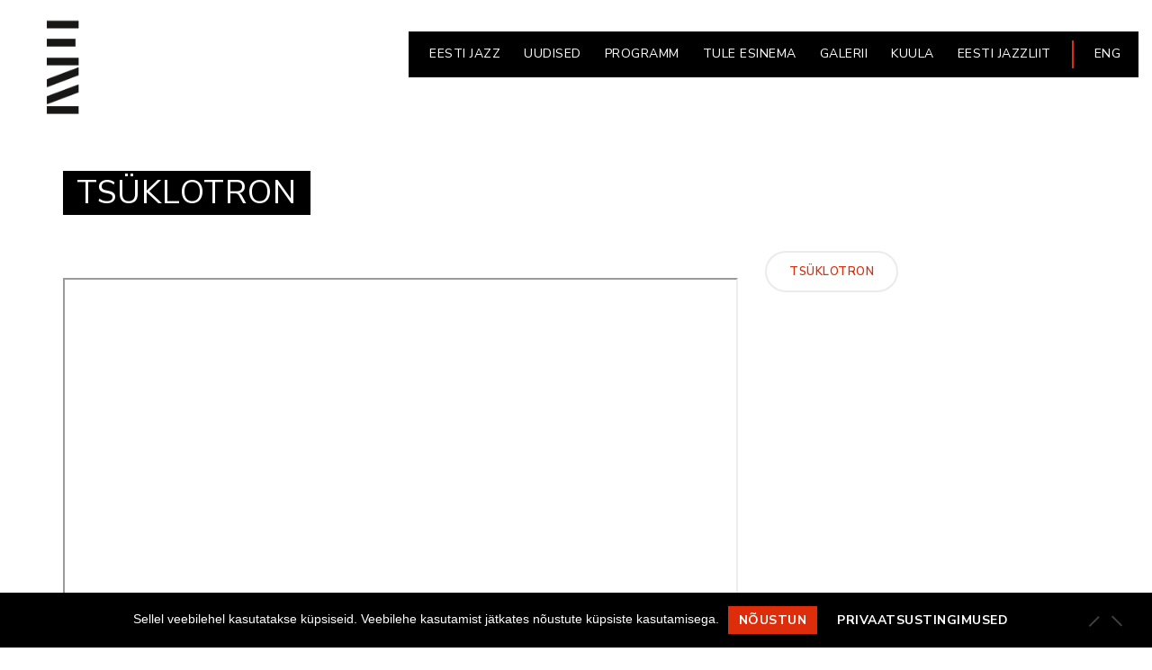

--- FILE ---
content_type: text/html; charset=UTF-8
request_url: https://jazz.ee/discography/tsuklotron/
body_size: 11682
content:
<!doctype html>
<html lang="et">
<head>
	<meta charset="UTF-8">
	<meta name="viewport" content="width=device-width, initial-scale=1">
	<link rel="pingback" href="https://jazz.ee/xmlrpc.php">

	<meta name='robots' content='index, follow, max-image-preview:large, max-snippet:-1, max-video-preview:-1' />
<link rel="alternate" hreflang="et" href="https://jazz.ee/discography/tsuklotron/" />
<link rel="alternate" hreflang="en" href="https://jazz.ee/en/discography/tsuklotron/" />

	<!-- This site is optimized with the Yoast SEO plugin v26.8 - https://yoast.com/product/yoast-seo-wordpress/ -->
	<title>Tsüklotron - EESTI JAZZLIIT</title>
	<link rel="canonical" href="https://jazz.ee/discography/tsuklotron/" />
	<meta property="og:locale" content="et_EE" />
	<meta property="og:type" content="article" />
	<meta property="og:title" content="Tsüklotron - EESTI JAZZLIIT" />
	<meta property="og:url" content="https://jazz.ee/discography/tsuklotron/" />
	<meta property="og:site_name" content="EESTI JAZZLIIT" />
	<meta property="article:publisher" content="https://www.facebook.com/eestijazzliit/" />
	<meta property="article:modified_time" content="2021-09-10T07:41:28+00:00" />
	<meta name="twitter:card" content="summary_large_image" />
	<meta name="twitter:site" content="@EstonianJazz" />
	<script type="application/ld+json" class="yoast-schema-graph">{"@context":"https://schema.org","@graph":[{"@type":"WebPage","@id":"https://jazz.ee/discography/tsuklotron/","url":"https://jazz.ee/discography/tsuklotron/","name":"Tsüklotron - EESTI JAZZLIIT","isPartOf":{"@id":"https://www.jazz.ee/#website"},"datePublished":"2018-01-16T20:58:38+00:00","dateModified":"2021-09-10T07:41:28+00:00","breadcrumb":{"@id":"https://jazz.ee/discography/tsuklotron/#breadcrumb"},"inLanguage":"et","potentialAction":[{"@type":"ReadAction","target":["https://jazz.ee/discography/tsuklotron/"]}]},{"@type":"BreadcrumbList","@id":"https://jazz.ee/discography/tsuklotron/#breadcrumb","itemListElement":[{"@type":"ListItem","position":1,"name":"Home","item":"https://www.jazz.ee/"},{"@type":"ListItem","position":2,"name":"Tsüklotron"}]},{"@type":"WebSite","@id":"https://www.jazz.ee/#website","url":"https://www.jazz.ee/","name":"EESTI JAZZLIIT","description":"","publisher":{"@id":"https://www.jazz.ee/#organization"},"potentialAction":[{"@type":"SearchAction","target":{"@type":"EntryPoint","urlTemplate":"https://www.jazz.ee/?s={search_term_string}"},"query-input":{"@type":"PropertyValueSpecification","valueRequired":true,"valueName":"search_term_string"}}],"inLanguage":"et"},{"@type":"Organization","@id":"https://www.jazz.ee/#organization","name":"EESTI JAZZLIIT","url":"https://www.jazz.ee/","logo":{"@type":"ImageObject","inLanguage":"et","@id":"https://www.jazz.ee/#/schema/logo/image/","url":"https://www.jazz.ee/wp-content/uploads/2023/02/site_logo_est.png","contentUrl":"https://www.jazz.ee/wp-content/uploads/2023/02/site_logo_est.png","width":300,"height":150,"caption":"EESTI JAZZLIIT"},"image":{"@id":"https://www.jazz.ee/#/schema/logo/image/"},"sameAs":["https://www.facebook.com/eestijazzliit/","https://x.com/EstonianJazz","https://www.instagram.com/estonianjazz/"]}]}</script>
	<!-- / Yoast SEO plugin. -->


<link rel='dns-prefetch' href='//www.jazz.ee' />
<link rel="alternate" type="application/rss+xml" title="EESTI JAZZLIIT &raquo; RSS" href="https://jazz.ee/feed/" />
<link rel="alternate" type="application/rss+xml" title="EESTI JAZZLIIT &raquo; Kommentaaride RSS" href="https://jazz.ee/comments/feed/" />
<link rel="alternate" title="oEmbed (JSON)" type="application/json+oembed" href="https://jazz.ee/wp-json/oembed/1.0/embed?url=https%3A%2F%2Fjazz.ee%2Fdiscography%2Ftsuklotron%2F" />
<link rel="alternate" title="oEmbed (XML)" type="text/xml+oembed" href="https://jazz.ee/wp-json/oembed/1.0/embed?url=https%3A%2F%2Fjazz.ee%2Fdiscography%2Ftsuklotron%2F&#038;format=xml" />
<style id='wp-img-auto-sizes-contain-inline-css' type='text/css'>
img:is([sizes=auto i],[sizes^="auto," i]){contain-intrinsic-size:3000px 1500px}
/*# sourceURL=wp-img-auto-sizes-contain-inline-css */
</style>
<style id='wp-emoji-styles-inline-css' type='text/css'>

	img.wp-smiley, img.emoji {
		display: inline !important;
		border: none !important;
		box-shadow: none !important;
		height: 1em !important;
		width: 1em !important;
		margin: 0 0.07em !important;
		vertical-align: -0.1em !important;
		background: none !important;
		padding: 0 !important;
	}
/*# sourceURL=wp-emoji-styles-inline-css */
</style>
<link rel='stylesheet' id='wp-block-library-css' href='https://jazz.ee/wp-includes/css/dist/block-library/style.min.css?ver=6.9' type='text/css' media='all' />
<style id='classic-theme-styles-inline-css' type='text/css'>
/*! This file is auto-generated */
.wp-block-button__link{color:#fff;background-color:#32373c;border-radius:9999px;box-shadow:none;text-decoration:none;padding:calc(.667em + 2px) calc(1.333em + 2px);font-size:1.125em}.wp-block-file__button{background:#32373c;color:#fff;text-decoration:none}
/*# sourceURL=/wp-includes/css/classic-themes.min.css */
</style>
<link rel='stylesheet' id='ife-facebook-events-block-style2-css' href='https://jazz.ee/wp-content/plugins/import-facebook-events/assets/css/grid-style2.css?ver=1.8.8' type='text/css' media='all' />
<link rel='stylesheet' id='me-spr-block-styles-css' href='https://jazz.ee/wp-content/plugins/simple-post-redirect/css/block-styles.min.css?ver=6.9' type='text/css' media='all' />
<style id='global-styles-inline-css' type='text/css'>
:root{--wp--preset--aspect-ratio--square: 1;--wp--preset--aspect-ratio--4-3: 4/3;--wp--preset--aspect-ratio--3-4: 3/4;--wp--preset--aspect-ratio--3-2: 3/2;--wp--preset--aspect-ratio--2-3: 2/3;--wp--preset--aspect-ratio--16-9: 16/9;--wp--preset--aspect-ratio--9-16: 9/16;--wp--preset--color--black: #000000;--wp--preset--color--cyan-bluish-gray: #abb8c3;--wp--preset--color--white: #ffffff;--wp--preset--color--pale-pink: #f78da7;--wp--preset--color--vivid-red: #cf2e2e;--wp--preset--color--luminous-vivid-orange: #ff6900;--wp--preset--color--luminous-vivid-amber: #fcb900;--wp--preset--color--light-green-cyan: #7bdcb5;--wp--preset--color--vivid-green-cyan: #00d084;--wp--preset--color--pale-cyan-blue: #8ed1fc;--wp--preset--color--vivid-cyan-blue: #0693e3;--wp--preset--color--vivid-purple: #9b51e0;--wp--preset--gradient--vivid-cyan-blue-to-vivid-purple: linear-gradient(135deg,rgb(6,147,227) 0%,rgb(155,81,224) 100%);--wp--preset--gradient--light-green-cyan-to-vivid-green-cyan: linear-gradient(135deg,rgb(122,220,180) 0%,rgb(0,208,130) 100%);--wp--preset--gradient--luminous-vivid-amber-to-luminous-vivid-orange: linear-gradient(135deg,rgb(252,185,0) 0%,rgb(255,105,0) 100%);--wp--preset--gradient--luminous-vivid-orange-to-vivid-red: linear-gradient(135deg,rgb(255,105,0) 0%,rgb(207,46,46) 100%);--wp--preset--gradient--very-light-gray-to-cyan-bluish-gray: linear-gradient(135deg,rgb(238,238,238) 0%,rgb(169,184,195) 100%);--wp--preset--gradient--cool-to-warm-spectrum: linear-gradient(135deg,rgb(74,234,220) 0%,rgb(151,120,209) 20%,rgb(207,42,186) 40%,rgb(238,44,130) 60%,rgb(251,105,98) 80%,rgb(254,248,76) 100%);--wp--preset--gradient--blush-light-purple: linear-gradient(135deg,rgb(255,206,236) 0%,rgb(152,150,240) 100%);--wp--preset--gradient--blush-bordeaux: linear-gradient(135deg,rgb(254,205,165) 0%,rgb(254,45,45) 50%,rgb(107,0,62) 100%);--wp--preset--gradient--luminous-dusk: linear-gradient(135deg,rgb(255,203,112) 0%,rgb(199,81,192) 50%,rgb(65,88,208) 100%);--wp--preset--gradient--pale-ocean: linear-gradient(135deg,rgb(255,245,203) 0%,rgb(182,227,212) 50%,rgb(51,167,181) 100%);--wp--preset--gradient--electric-grass: linear-gradient(135deg,rgb(202,248,128) 0%,rgb(113,206,126) 100%);--wp--preset--gradient--midnight: linear-gradient(135deg,rgb(2,3,129) 0%,rgb(40,116,252) 100%);--wp--preset--font-size--small: 13px;--wp--preset--font-size--medium: 20px;--wp--preset--font-size--large: 36px;--wp--preset--font-size--x-large: 42px;--wp--preset--spacing--20: 0.44rem;--wp--preset--spacing--30: 0.67rem;--wp--preset--spacing--40: 1rem;--wp--preset--spacing--50: 1.5rem;--wp--preset--spacing--60: 2.25rem;--wp--preset--spacing--70: 3.38rem;--wp--preset--spacing--80: 5.06rem;--wp--preset--shadow--natural: 6px 6px 9px rgba(0, 0, 0, 0.2);--wp--preset--shadow--deep: 12px 12px 50px rgba(0, 0, 0, 0.4);--wp--preset--shadow--sharp: 6px 6px 0px rgba(0, 0, 0, 0.2);--wp--preset--shadow--outlined: 6px 6px 0px -3px rgb(255, 255, 255), 6px 6px rgb(0, 0, 0);--wp--preset--shadow--crisp: 6px 6px 0px rgb(0, 0, 0);}:where(.is-layout-flex){gap: 0.5em;}:where(.is-layout-grid){gap: 0.5em;}body .is-layout-flex{display: flex;}.is-layout-flex{flex-wrap: wrap;align-items: center;}.is-layout-flex > :is(*, div){margin: 0;}body .is-layout-grid{display: grid;}.is-layout-grid > :is(*, div){margin: 0;}:where(.wp-block-columns.is-layout-flex){gap: 2em;}:where(.wp-block-columns.is-layout-grid){gap: 2em;}:where(.wp-block-post-template.is-layout-flex){gap: 1.25em;}:where(.wp-block-post-template.is-layout-grid){gap: 1.25em;}.has-black-color{color: var(--wp--preset--color--black) !important;}.has-cyan-bluish-gray-color{color: var(--wp--preset--color--cyan-bluish-gray) !important;}.has-white-color{color: var(--wp--preset--color--white) !important;}.has-pale-pink-color{color: var(--wp--preset--color--pale-pink) !important;}.has-vivid-red-color{color: var(--wp--preset--color--vivid-red) !important;}.has-luminous-vivid-orange-color{color: var(--wp--preset--color--luminous-vivid-orange) !important;}.has-luminous-vivid-amber-color{color: var(--wp--preset--color--luminous-vivid-amber) !important;}.has-light-green-cyan-color{color: var(--wp--preset--color--light-green-cyan) !important;}.has-vivid-green-cyan-color{color: var(--wp--preset--color--vivid-green-cyan) !important;}.has-pale-cyan-blue-color{color: var(--wp--preset--color--pale-cyan-blue) !important;}.has-vivid-cyan-blue-color{color: var(--wp--preset--color--vivid-cyan-blue) !important;}.has-vivid-purple-color{color: var(--wp--preset--color--vivid-purple) !important;}.has-black-background-color{background-color: var(--wp--preset--color--black) !important;}.has-cyan-bluish-gray-background-color{background-color: var(--wp--preset--color--cyan-bluish-gray) !important;}.has-white-background-color{background-color: var(--wp--preset--color--white) !important;}.has-pale-pink-background-color{background-color: var(--wp--preset--color--pale-pink) !important;}.has-vivid-red-background-color{background-color: var(--wp--preset--color--vivid-red) !important;}.has-luminous-vivid-orange-background-color{background-color: var(--wp--preset--color--luminous-vivid-orange) !important;}.has-luminous-vivid-amber-background-color{background-color: var(--wp--preset--color--luminous-vivid-amber) !important;}.has-light-green-cyan-background-color{background-color: var(--wp--preset--color--light-green-cyan) !important;}.has-vivid-green-cyan-background-color{background-color: var(--wp--preset--color--vivid-green-cyan) !important;}.has-pale-cyan-blue-background-color{background-color: var(--wp--preset--color--pale-cyan-blue) !important;}.has-vivid-cyan-blue-background-color{background-color: var(--wp--preset--color--vivid-cyan-blue) !important;}.has-vivid-purple-background-color{background-color: var(--wp--preset--color--vivid-purple) !important;}.has-black-border-color{border-color: var(--wp--preset--color--black) !important;}.has-cyan-bluish-gray-border-color{border-color: var(--wp--preset--color--cyan-bluish-gray) !important;}.has-white-border-color{border-color: var(--wp--preset--color--white) !important;}.has-pale-pink-border-color{border-color: var(--wp--preset--color--pale-pink) !important;}.has-vivid-red-border-color{border-color: var(--wp--preset--color--vivid-red) !important;}.has-luminous-vivid-orange-border-color{border-color: var(--wp--preset--color--luminous-vivid-orange) !important;}.has-luminous-vivid-amber-border-color{border-color: var(--wp--preset--color--luminous-vivid-amber) !important;}.has-light-green-cyan-border-color{border-color: var(--wp--preset--color--light-green-cyan) !important;}.has-vivid-green-cyan-border-color{border-color: var(--wp--preset--color--vivid-green-cyan) !important;}.has-pale-cyan-blue-border-color{border-color: var(--wp--preset--color--pale-cyan-blue) !important;}.has-vivid-cyan-blue-border-color{border-color: var(--wp--preset--color--vivid-cyan-blue) !important;}.has-vivid-purple-border-color{border-color: var(--wp--preset--color--vivid-purple) !important;}.has-vivid-cyan-blue-to-vivid-purple-gradient-background{background: var(--wp--preset--gradient--vivid-cyan-blue-to-vivid-purple) !important;}.has-light-green-cyan-to-vivid-green-cyan-gradient-background{background: var(--wp--preset--gradient--light-green-cyan-to-vivid-green-cyan) !important;}.has-luminous-vivid-amber-to-luminous-vivid-orange-gradient-background{background: var(--wp--preset--gradient--luminous-vivid-amber-to-luminous-vivid-orange) !important;}.has-luminous-vivid-orange-to-vivid-red-gradient-background{background: var(--wp--preset--gradient--luminous-vivid-orange-to-vivid-red) !important;}.has-very-light-gray-to-cyan-bluish-gray-gradient-background{background: var(--wp--preset--gradient--very-light-gray-to-cyan-bluish-gray) !important;}.has-cool-to-warm-spectrum-gradient-background{background: var(--wp--preset--gradient--cool-to-warm-spectrum) !important;}.has-blush-light-purple-gradient-background{background: var(--wp--preset--gradient--blush-light-purple) !important;}.has-blush-bordeaux-gradient-background{background: var(--wp--preset--gradient--blush-bordeaux) !important;}.has-luminous-dusk-gradient-background{background: var(--wp--preset--gradient--luminous-dusk) !important;}.has-pale-ocean-gradient-background{background: var(--wp--preset--gradient--pale-ocean) !important;}.has-electric-grass-gradient-background{background: var(--wp--preset--gradient--electric-grass) !important;}.has-midnight-gradient-background{background: var(--wp--preset--gradient--midnight) !important;}.has-small-font-size{font-size: var(--wp--preset--font-size--small) !important;}.has-medium-font-size{font-size: var(--wp--preset--font-size--medium) !important;}.has-large-font-size{font-size: var(--wp--preset--font-size--large) !important;}.has-x-large-font-size{font-size: var(--wp--preset--font-size--x-large) !important;}
:where(.wp-block-post-template.is-layout-flex){gap: 1.25em;}:where(.wp-block-post-template.is-layout-grid){gap: 1.25em;}
:where(.wp-block-term-template.is-layout-flex){gap: 1.25em;}:where(.wp-block-term-template.is-layout-grid){gap: 1.25em;}
:where(.wp-block-columns.is-layout-flex){gap: 2em;}:where(.wp-block-columns.is-layout-grid){gap: 2em;}
:root :where(.wp-block-pullquote){font-size: 1.5em;line-height: 1.6;}
/*# sourceURL=global-styles-inline-css */
</style>
<link rel='stylesheet' id='cbxuseronline-public-css' href='https://jazz.ee/wp-content/plugins/cbxuseronline/includes/../assets/css/cbxuseronline-public.css?ver=1.3.5' type='text/css' media='all' />
<link rel='stylesheet' id='cookie-notice-front-css' href='https://jazz.ee/wp-content/plugins/cookie-notice/css/front.min.css?ver=2.5.11' type='text/css' media='all' />
<link rel='stylesheet' id='cisc-shortcodes-css' href='https://jazz.ee/wp-content/plugins/cssigniter-shortcodes/src/style.min.css?ver=2.4.2' type='text/css' media='all' />
<link rel='stylesheet' id='font-awesome-css' href='https://jazz.ee/wp-content/plugins/cssigniter-shortcodes/src/css/font-awesome.min.css?ver=4.7.0' type='text/css' media='all' />
<link rel='stylesheet' id='tiny-slider-css' href='https://jazz.ee/wp-content/plugins/cssigniter-shortcodes/src/vendor/tiny-slider/tiny-slider.min.css?ver=2.9.3' type='text/css' media='all' />
<link rel='stylesheet' id='import-facebook-events-front-css' href='https://jazz.ee/wp-content/plugins/import-facebook-events/assets/css/import-facebook-events.css?ver=1.8.8' type='text/css' media='all' />
<link rel='stylesheet' id='import-facebook-events-front-style2-css' href='https://jazz.ee/wp-content/plugins/import-facebook-events/assets/css/grid-style2.css?ver=1.8.8' type='text/css' media='all' />
<link rel='stylesheet' id='menu-image-css' href='https://jazz.ee/wp-content/plugins/menu-image/includes/css/menu-image.css?ver=3.13' type='text/css' media='all' />
<link rel='stylesheet' id='dashicons-css' href='https://jazz.ee/wp-includes/css/dashicons.min.css?ver=6.9' type='text/css' media='all' />
<link rel='stylesheet' id='rs-plugin-settings-css' href='https://jazz.ee/wp-content/plugins/revslider/public/assets/css/settings.css?ver=5.4.6.4' type='text/css' media='all' />
<style id='rs-plugin-settings-inline-css' type='text/css'>
#rs-demo-id {}
/*# sourceURL=rs-plugin-settings-inline-css */
</style>
<link rel='stylesheet' id='widgetopts-styles-css' href='https://jazz.ee/wp-content/plugins/widget-options/assets/css/widget-options.css?ver=4.1.3' type='text/css' media='all' />
<link rel='stylesheet' id='wpml-legacy-horizontal-list-0-css' href='//www.jazz.ee/wp-content/plugins/sitepress-multilingual-cms/templates/language-switchers/legacy-list-horizontal/style.css?ver=1' type='text/css' media='all' />
<link rel='stylesheet' id='wpml-menu-item-0-css' href='//www.jazz.ee/wp-content/plugins/sitepress-multilingual-cms/templates/language-switchers/menu-item/style.css?ver=1' type='text/css' media='all' />
<link rel='stylesheet' id='audioigniter-css' href='https://jazz.ee/wp-content/plugins/audioigniter/player/build/style.css?ver=9999%201.9.0' type='text/css' media='all' />
<link rel='stylesheet' id='oscillator-google-font-css' href='//fonts.googleapis.com/css?family=Montserrat%3A400%2C700%7CLato%3A400%2C700%2C400italic%2C700italic&#038;ver=6.9' type='text/css' media='all' />
<link rel='stylesheet' id='oscillator-base-css' href='https://jazz.ee/wp-content/themes/oscillator/css/base.css?ver=1767213081' type='text/css' media='all' />
<link rel='stylesheet' id='flexslider-css' href='https://jazz.ee/wp-content/themes/oscillator/css/flexslider.css?ver=1767213081' type='text/css' media='all' />
<link rel='stylesheet' id='mmenu-css' href='https://jazz.ee/wp-content/themes/oscillator/css/mmenu.css?ver=1767213081' type='text/css' media='all' />
<link rel='stylesheet' id='magnific-css' href='https://jazz.ee/wp-content/themes/oscillator/css/magnific.css?ver=1767213081' type='text/css' media='all' />
<link rel='stylesheet' id='slick-css' href='https://jazz.ee/wp-content/themes/oscillator/css/slick.css?ver=1767213081' type='text/css' media='all' />
<link rel='stylesheet' id='oscillator-style-css' href='https://jazz.ee/wp-content/themes/oscillator/style.css?ver=1767213081' type='text/css' media='all' />
<style id='oscillator-style-inline-css' type='text/css'>
#ci-hero-1 .widget-wrap { color: #ffffff; background-image: url(https://www.jazz.ee/wp-content/uploads/2017/05/taust.jpg);background-repeat: repeat; } 

#ci-hero-6 .widget-wrap { color: #ffffff; background-image: url(https://www.jazz.ee/wp-content/uploads/2017/05/taust.jpg);background-repeat: repeat; } 

/*# sourceURL=oscillator-style-inline-css */
</style>
<link rel='stylesheet' id='oscillator-color-scheme-css' href='https://jazz.ee/wp-content/themes/oscillator/colors/default.css?ver=1767213081' type='text/css' media='all' />
<link rel='stylesheet' id='slb_core-css' href='https://jazz.ee/wp-content/plugins/simple-lightbox/client/css/app.css?ver=2.9.4' type='text/css' media='all' />
<link rel='stylesheet' id='photonic-slider-css' href='https://jazz.ee/wp-content/plugins/photonic/include/ext/splide/splide.min.css?ver=20260101-80126' type='text/css' media='all' />
<link rel='stylesheet' id='photonic-lightbox-css' href='https://jazz.ee/wp-content/plugins/photonic/include/ext/fancybox3/fancybox3.min.css?ver=20260101-80126' type='text/css' media='all' />
<link rel='stylesheet' id='photonic-css' href='https://jazz.ee/wp-content/plugins/photonic/include/css/front-end/core/photonic.min.css?ver=20260101-80126' type='text/css' media='all' />
<style id='photonic-inline-css' type='text/css'>
/* Retrieved from saved CSS */
.photonic-panel { background:  rgb(17,17,17)  !important;

	border-top: none;
	border-right: none;
	border-bottom: none;
	border-left: none;
 }
.photonic-flickr-stream .photonic-pad-photosets { margin: 15px; }
.photonic-flickr-stream .photonic-pad-galleries { margin: 15px; }
.photonic-flickr-stream .photonic-pad-photos { padding: 5px 15px; }
.photonic-google-stream .photonic-pad-photos { padding: 5px 15px; }
.photonic-zenfolio-stream .photonic-pad-photos { padding: 5px 15px; }
.photonic-zenfolio-stream .photonic-pad-photosets { margin: 5px 15px; }
.photonic-instagram-stream .photonic-pad-photos { padding: 5px 15px; }
.photonic-smug-stream .photonic-pad-albums { margin: 15px; }
.photonic-smug-stream .photonic-pad-photos { padding: 5px 15px; }
.photonic-flickr-panel .photonic-pad-photos { padding: 10px 15px; box-sizing: border-box; }
.photonic-smug-panel .photonic-pad-photos { padding: 10px 15px; box-sizing: border-box; }
.photonic-random-layout .photonic-thumb { padding: 2px}
.photonic-masonry-layout .photonic-thumb { padding: 2px}
.photonic-mosaic-layout .photonic-thumb { padding: 2px}
.photonic-ie .photonic-masonry-layout .photonic-level-1, .photonic-ie .photonic-masonry-layout .photonic-level-2 { width: 200px; }

/*# sourceURL=photonic-inline-css */
</style>
<script type="text/javascript" src="https://jazz.ee/wp-includes/js/jquery/jquery.min.js?ver=3.7.1" id="jquery-core-js"></script>
<script type="text/javascript" src="https://jazz.ee/wp-includes/js/jquery/jquery-migrate.min.js?ver=3.4.1" id="jquery-migrate-js"></script>
<script type="text/javascript" src="https://jazz.ee/wp-content/plugins/sitepress-multilingual-cms/res/js/jquery.cookie.js?ver=4.2.1" id="jquery.cookie-js"></script>
<script type="text/javascript" id="wpml-cookie-js-extra">
/* <![CDATA[ */
var wpml_cookies = {"_icl_current_language":{"value":"et","expires":1,"path":"/"}};
var wpml_cookies = {"_icl_current_language":{"value":"et","expires":1,"path":"/"}};
//# sourceURL=wpml-cookie-js-extra
/* ]]> */
</script>
<script type="text/javascript" src="https://jazz.ee/wp-content/plugins/sitepress-multilingual-cms/res/js/cookies/language-cookie.js?ver=4.2.1" id="wpml-cookie-js"></script>
<script type="text/javascript" id="cookie-notice-front-js-before">
/* <![CDATA[ */
var cnArgs = {"ajaxUrl":"https:\/\/jazz.ee\/wp-admin\/admin-ajax.php","nonce":"7b8e4500ee","hideEffect":"fade","position":"bottom","onScroll":false,"onScrollOffset":100,"onClick":false,"cookieName":"cookie_notice_accepted","cookieTime":31536000,"cookieTimeRejected":2592000,"globalCookie":false,"redirection":false,"cache":false,"revokeCookies":false,"revokeCookiesOpt":"automatic"};

//# sourceURL=cookie-notice-front-js-before
/* ]]> */
</script>
<script type="text/javascript" src="https://jazz.ee/wp-content/plugins/cookie-notice/js/front.min.js?ver=2.5.11" id="cookie-notice-front-js"></script>
<script type="text/javascript" src="https://jazz.ee/wp-content/plugins/revslider/public/assets/js/jquery.themepunch.tools.min.js?ver=5.4.6.4" id="tp-tools-js"></script>
<script type="text/javascript" src="https://jazz.ee/wp-content/plugins/revslider/public/assets/js/jquery.themepunch.revolution.min.js?ver=5.4.6.4" id="revmin-js"></script>
<script type="text/javascript" id="ai-js-js-extra">
/* <![CDATA[ */
var MyAjax = {"ajaxurl":"https://jazz.ee/wp-admin/admin-ajax.php","security":"2fe8f9a2ca"};
//# sourceURL=ai-js-js-extra
/* ]]> */
</script>
<script type="text/javascript" src="https://jazz.ee/wp-content/plugins/advanced-iframe/js/ai.min.js?ver=725748" id="ai-js-js"></script>
<link rel="https://api.w.org/" href="https://jazz.ee/wp-json/" /><link rel="EditURI" type="application/rsd+xml" title="RSD" href="https://jazz.ee/xmlrpc.php?rsd" />
<meta name="generator" content="WordPress 6.9" />
<link rel='shortlink' href='https://jazz.ee/?p=2922' />
<meta name="generator" content="WPML ver:4.2.1 stt:1,15;" />
<style></style><style type="text/css">			body {
				background-color: #ffffff;
			}
			
			a,
			.item-timer .count b,
			.list-item-no,
			.list-item-title,
			.entry-title a:hover,
			.ci-soundplayer-controls a,
			.ci-soundplayer-controls a:hover,
			.ci-soundplayer-controls a:focus {
				color: #dd2d0a			}

			.comment-reply-link,
			.btn,
			input[type="button"],
			input[type="submit"],
			input[type="reset"],
			button,
			.btn-white:hover,
			.btn-transparent:hover,
			.item:hover .btn,
			.list-item:before,
			.ci-soundplayer-met .progress-bar,
			.section-title:after ,
			.page-title:after {
				background-color: #dd2d0a;
				background-image: -webkit-linear-gradient(left, #dd2d0a, #dd2d0a);
				background-image: linear-gradient(to right, #dd2d0a, #dd2d0a);
			}

			.comment-reply-link:before,
			.btn:before,
			input[type="button"]:before,
			input[type="submit"]:before,
			input[type="reset"]:before,
			button:before,
			.navigation > li ul a:hover,
			.navigation > li ul .sfHover > a,
			.ci-slider .ci-control-paging li a.ci-active,
			.ci-soundplayer-play,
			.widget-title:after,
			.hero-player {
				background-color: #dd2d0a			}

			.home-slider + .hero-player,
			.hero-video + .hero-player {
				background: rgba(255,255,255,0.1);
			}

			.ci-slider .ci-control-paging li a.ci-active,
			.item:hover .btn {
				border-color: #dd2d0a			}

			.navigation > li > a:hover,
			.navigation > li.sfHover > a,
			.navigation > li.sfHover > a:active,
			.navigation > li.current_page_item > a,
			.navigation > li.current-menu-item > a,
			.navigation > li.current-menu-ancestor > a,
			.navigation > li.current-menu-parent > a,
			.navigation > li.current > a {
				border-bottom-color: #dd2d0a			}
							a:hover {
					color: #dd2d0a				}

				.comment-reply-link,
				.btn,
				input[type="button"],
				input[type="submit"],
				input[type="reset"],
				button,
				.btn-white:hover,
				.btn-transparent:hover,
				.item:hover .btn,
				.list-item:before,
				.ci-soundplayer-met .progress-bar,
				.section-title:after ,
				.page-title:after {
					background-image: -webkit-linear-gradient(left, #dd2d0a, #dd2d0a);
					background-image: linear-gradient(to right, #dd2d0a, #dd2d0a);
				}
						body,
			blockquote cite,
			.btn-white,
			.btn-transparent,
			.list-item:hover .btn,
			.list-item.sm2_container_playing .btn,
			.list-item.sm2_container_playing .list-item-title,
			.list-item:hover .list-item-title,
			.list-item.sm2_container_playing .list-item-title,
			.list-item.sm2_container_playing .list-item-title a,
			.list-item:hover .list-item-title a,
			.list-item-title:hover,
			.entry-title a,
			.form-allowed-tags,
			.comment-notes,
			.widget .instagram-pics li a, {
				color: #000000;
			}

			@media ( min-width: 992px ) {
				.sidebar {
					.list-item-no {
						color: #000000;
					}
				}
			}
			
			input,
			textarea,
			.btn-transparent,
			.item a,
			.item-timer .count,
			#paging a,
			#paging > span,
			.widget select,
			input:hover,
			textarea:hover,
			input:focus,
			textarea:focus {
				border-color: #dd2d0a;
			}

			.item-meta,
			.list-item:first-child {
				border-top-color: #dd2d0a;
			}

			.item-meta th,
			.item-meta td,
			.list-item,
			.widget ul li a,
			.widget ul li {
				border-bottom-color: #dd2d0a;
			}

			.item-meta th,
			.item-meta td {
				border-left-color: #dd2d0a;
			}

			.item-meta td {
				border-right-color: #dd2d0a;
			}

						.header {
									background-color: #ffffff;
											}
			.slide-title {
	font-family: 'Nunito Sans', sans-serif;
	font-weight: 500;
}
.slide-date {
	font-family: 'Nunito Sans', sans-serif !important;
}

.slide-location {
	font-family: 'Nunito Sans', sans-serif !important;
}
.item-title {
	font-family: 'Nunito Sans', sans-serif !important;
}

.item-subtitle {
	font-family: 'Nunito Sans', sans-serif !important;
}
.item-meta table {
border-collapse: collapse !important;
border: 0px;
}
.item-meta th {
        border-bottom: 1px solid #EBEBEB !important;
}
.item-meta td {
        border-bottom: 1px solid #EBEBEB !important;
}
.item-meta tr {
        border: 1px solid #EBEBEB !important;
}

#rev_slider_1_1_forcefullwidth {
margin-top: -100px !important;
width: 1933px !important;
left: -12px !important;
}

.list-array .list-item-info {
	max-width: 600px !important;
	float: left !important;
}

/* rippmenüü taustavärv */
.navigation > li ul a:hover {
	color: #ffffff !important;
	background: #555555 !important;
}

.jazz-cookie-bar-btn {
  color: #ffffff !important;
}</style><meta name="generator" content="Elementor 3.34.4; features: e_font_icon_svg, additional_custom_breakpoints; settings: css_print_method-external, google_font-enabled, font_display-swap">
			<style>
				.e-con.e-parent:nth-of-type(n+4):not(.e-lazyloaded):not(.e-no-lazyload),
				.e-con.e-parent:nth-of-type(n+4):not(.e-lazyloaded):not(.e-no-lazyload) * {
					background-image: none !important;
				}
				@media screen and (max-height: 1024px) {
					.e-con.e-parent:nth-of-type(n+3):not(.e-lazyloaded):not(.e-no-lazyload),
					.e-con.e-parent:nth-of-type(n+3):not(.e-lazyloaded):not(.e-no-lazyload) * {
						background-image: none !important;
					}
				}
				@media screen and (max-height: 640px) {
					.e-con.e-parent:nth-of-type(n+2):not(.e-lazyloaded):not(.e-no-lazyload),
					.e-con.e-parent:nth-of-type(n+2):not(.e-lazyloaded):not(.e-no-lazyload) * {
						background-image: none !important;
					}
				}
			</style>
			<meta name="generator" content="Powered by Slider Revolution 5.4.6.4 - responsive, Mobile-Friendly Slider Plugin for WordPress with comfortable drag and drop interface." />
<link rel="icon" href="https://jazz.ee/wp-content/uploads/2023/02/cropped-cropped-jazz_ee_koduleht_ico-1-32x32.png" sizes="32x32" />
<link rel="icon" href="https://jazz.ee/wp-content/uploads/2023/02/cropped-cropped-jazz_ee_koduleht_ico-1-192x192.png" sizes="192x192" />
<link rel="apple-touch-icon" href="https://jazz.ee/wp-content/uploads/2023/02/cropped-cropped-jazz_ee_koduleht_ico-1-180x180.png" />
<meta name="msapplication-TileImage" content="https://jazz.ee/wp-content/uploads/2023/02/cropped-cropped-jazz_ee_koduleht_ico-1-270x270.png" />
<script type="text/javascript">function setREVStartSize(e){
				try{ var i=jQuery(window).width(),t=9999,r=0,n=0,l=0,f=0,s=0,h=0;					
					if(e.responsiveLevels&&(jQuery.each(e.responsiveLevels,function(e,f){f>i&&(t=r=f,l=e),i>f&&f>r&&(r=f,n=e)}),t>r&&(l=n)),f=e.gridheight[l]||e.gridheight[0]||e.gridheight,s=e.gridwidth[l]||e.gridwidth[0]||e.gridwidth,h=i/s,h=h>1?1:h,f=Math.round(h*f),"fullscreen"==e.sliderLayout){var u=(e.c.width(),jQuery(window).height());if(void 0!=e.fullScreenOffsetContainer){var c=e.fullScreenOffsetContainer.split(",");if (c) jQuery.each(c,function(e,i){u=jQuery(i).length>0?u-jQuery(i).outerHeight(!0):u}),e.fullScreenOffset.split("%").length>1&&void 0!=e.fullScreenOffset&&e.fullScreenOffset.length>0?u-=jQuery(window).height()*parseInt(e.fullScreenOffset,0)/100:void 0!=e.fullScreenOffset&&e.fullScreenOffset.length>0&&(u-=parseInt(e.fullScreenOffset,0))}f=u}else void 0!=e.minHeight&&f<e.minHeight&&(f=e.minHeight);e.c.closest(".rev_slider_wrapper").css({height:f})					
				}catch(d){console.log("Failure at Presize of Slider:"+d)}
			};</script>
<style>

</style>
<!-- Global site tag (gtag.js) - Google Analytics -->
<script async src="https://www.googletagmanager.com/gtag/js?id=UA-109582079-1"></script>
<script>
  window.dataLayer = window.dataLayer || [];
  function gtag(){dataLayer.push(arguments);}
  gtag('js', new Date());

  gtag('config', 'UA-109582079-1');
</script>

<!-- Google Tag Manager -->
<script>(function(w,d,s,l,i){w[l]=w[l]||[];w[l].push({'gtm.start':
new Date().getTime(),event:'gtm.js'});var f=d.getElementsByTagName(s)[0],
j=d.createElement(s),dl=l!='dataLayer'?'&l='+l:'';j.async=true;j.src=
'https://www.googletagmanager.com/gtm.js?id='+i+dl;f.parentNode.insertBefore(j,f);
})(window,document,'script','dataLayer','GTM-MHCMC5V');</script>
<!-- End Google Tag Manager -->

</head>
<body class="wp-singular oscillator_disco-template-default single single-oscillator_disco postid-2922 wp-theme-oscillator cookies-not-set  elementor-default elementor-kit-12760">

<!-- Google Tag Manager (noscript) -->
<noscript><iframe src="https://www.googletagmanager.com/ns.html?id=GTM-MHCMC5V"
height="0" width="0" style="display:none;visibility:hidden"></iframe></noscript>
<!-- End Google Tag Manager (noscript) -->

<div id="page">
	<div id="mobile-bar">
		<a class="menu-trigger" href="#mobilemenu"><i class="fa fa-bars"></i></a>

		<p class="mob-title">EESTI JAZZLIIT</p>
	</div>

	<header class="header">
		<div class="container-fluid">
			<div class="row">
				<div class="col-md-3">
										<h1 class="site-logo">
						<a href="https://jazz.ee/">
															<img
								     src="https://jazz.ee/wp-content/uploads/2023/02/jazz-ee-logo.png"
								     alt="EESTI JAZZLIIT"/>
													</a>
					</h1>
																<p class="site-tagline"></p>
									</div>

				<div class="col-md-9">
					<nav class="nav">
						<ul id="menu-main" class="navigation"><li id="menu-item-500" class="menu-item menu-item-type-post_type menu-item-object-page menu-item-has-children menu-item-500"><a href="https://jazz.ee/eesti-jazz/">EESTI JAZZ</a>
<ul class="sub-menu">
	<li id="menu-item-12504" class="menu-item menu-item-type-custom menu-item-object-custom menu-item-12504"><a href="https://www.jazz.ee/eesti-jazz/">Eesti Jazzi ajalugu</a></li>
	<li id="menu-item-503" class="menu-item menu-item-type-post_type menu-item-object-page menu-item-503"><a href="https://jazz.ee/eesti-jazz/muusikud/">Muusikud</a></li>
	<li id="menu-item-502" class="menu-item menu-item-type-post_type menu-item-object-page menu-item-502"><a href="https://jazz.ee/eesti-jazz/kontserdipaigad/">Kontserdipaigad</a></li>
	<li id="menu-item-501" class="menu-item menu-item-type-post_type menu-item-object-page menu-item-501"><a href="https://jazz.ee/eesti-jazz/festivalid/">Festivalid</a></li>
	<li id="menu-item-10511" class="menu-item menu-item-type-post_type menu-item-object-page menu-item-10511"><a href="https://jazz.ee/eesti-jazz/kirjastus/">Kirjastus</a></li>
	<li id="menu-item-7058" class="menu-item menu-item-type-post_type menu-item-object-page menu-item-7058"><a href="https://jazz.ee/eesti-jazz/eesti-jazz-2030/">Eesti jazz 2030</a></li>
	<li id="menu-item-12502" class="menu-item menu-item-type-custom menu-item-object-custom menu-item-12502"><a href="https://www.jazz.ee/wp-content/uploads/2025/04/jazzexport_2505.pdf">Jazz Export 2025</a></li>
	<li id="menu-item-7095" class="menu-item menu-item-type-post_type menu-item-object-page menu-item-7095"><a href="https://jazz.ee/eesti-jazz/eesti-jazziauhinnad/">Eesti jazziauhinnad</a></li>
</ul>
</li>
<li id="menu-item-446" class="menu-item menu-item-type-post_type menu-item-object-page current_page_parent menu-item-has-children menu-item-446"><a href="https://jazz.ee/uudised/">UUDISED</a>
<ul class="sub-menu">
	<li id="menu-item-1699" class="menu-item menu-item-type-post_type menu-item-object-page menu-item-1699"><a href="https://jazz.ee/uudiskiri/">UUDISKIRI</a></li>
</ul>
</li>
<li id="menu-item-13236" class="menu-item menu-item-type-post_type menu-item-object-page menu-item-has-children menu-item-13236"><a href="https://jazz.ee/live-jazz/kevadprogramm-2026/">PROGRAMM</a>
<ul class="sub-menu">
	<li id="menu-item-13218" class="menu-item menu-item-type-post_type menu-item-object-page menu-item-13218"><a href="https://jazz.ee/live-jazz/kevadprogramm-2026/">Kevadprogramm 2026</a></li>
</ul>
</li>
<li id="menu-item-12027" class="menu-item menu-item-type-post_type menu-item-object-page menu-item-12027"><a href="https://jazz.ee/eesti-jazzliit/esinemisankeet/">Tule esinema</a></li>
<li id="menu-item-3417" class="menu-item menu-item-type-post_type menu-item-object-page menu-item-has-children menu-item-3417"><a href="https://jazz.ee/galerii/">GALERII</a>
<ul class="sub-menu">
	<li id="menu-item-6110" class="menu-item menu-item-type-post_type menu-item-object-page menu-item-6110"><a href="https://jazz.ee/galerii/">Fotod</a></li>
	<li id="menu-item-6109" class="menu-item menu-item-type-post_type menu-item-object-page menu-item-6109"><a href="https://jazz.ee/galerii/videod/">Videod</a></li>
	<li id="menu-item-8440" class="menu-item menu-item-type-post_type menu-item-object-page menu-item-8440"><a href="https://jazz.ee/galerii/flickr-albumid/">FLICKR albumid</a></li>
</ul>
</li>
<li id="menu-item-7231" class="menu-item menu-item-type-post_type menu-item-object-page menu-item-7231"><a href="https://jazz.ee/kuula/">KUULA</a></li>
<li id="menu-item-520" class="menu-item menu-item-type-post_type menu-item-object-page menu-item-has-children menu-item-520"><a href="https://jazz.ee/eesti-jazzliit/">EESTI JAZZLIIT</a>
<ul class="sub-menu">
	<li id="menu-item-12506" class="menu-item menu-item-type-custom menu-item-object-custom menu-item-12506"><a href="https://jazz.ee/eesti-jazzliit/">Juhatus</a></li>
	<li id="menu-item-524" class="menu-item menu-item-type-post_type menu-item-object-page menu-item-524"><a href="https://jazz.ee/kontakt/">KONTAKT</a></li>
	<li id="menu-item-532" class="menu-item menu-item-type-post_type menu-item-object-page menu-item-532"><a href="https://jazz.ee/eesti-jazzliit/liikmelisus/">Liikmelisus</a></li>
	<li id="menu-item-523" class="menu-item menu-item-type-post_type menu-item-object-page menu-item-523"><a href="https://jazz.ee/eesti-jazzliit/esinemisankeet/">Tule esinema</a></li>
	<li id="menu-item-8445" class="menu-item menu-item-type-post_type menu-item-object-page menu-item-8445"><a href="https://jazz.ee/eesti-jazzliit/projektid/tudengijazz/">Projektid</a></li>
	<li id="menu-item-6567" class="menu-item menu-item-type-post_type menu-item-object-page menu-item-6567"><a href="https://jazz.ee/eesti-jazzliit/dokumendid/">Dokumendid</a></li>
</ul>
</li>
<li id="menu-item-wpml-ls-17-en" class="menu-item wpml-ls-slot-17 wpml-ls-item wpml-ls-item-en wpml-ls-menu-item wpml-ls-first-item wpml-ls-last-item menu-item-type-wpml_ls_menu_item menu-item-object-wpml_ls_menu_item menu-item-wpml-ls-17-en"><a href="https://jazz.ee/en/discography/tsuklotron/" title="Eng"><span class="wpml-ls-native">Eng</span></a></li>
</ul>					</nav>

					<div id="mobilemenu"></div>
				</div>
			</div>
		</div>
	</header>

			<main class="main">
			<div class="container">
	

<div class="row">
	<div class="col-xs-12">
		<h2 class="page-title">Tsüklotron</h2>

		<div class="row">
			<div class="col-md-4 col-xs-12 col-md-push-8">
				<div class="sidebar">
					<aside class="entry-aside" style="text-align: left;">
																											<p><a class="noodid" href="https://jazz.ee/wp-content/uploads/2018/01/Tsuklotron.pdf" target="_blank">
												Tsüklotron												</a></p>
																				
					</aside>

										
				</div>
			</div>
			<div class="col-md-8 col-xs-12 col-md-pull-4">
									<article id="entry-2922" class="entry post-2922 oscillator_disco type-oscillator_disco status-publish hentry oscillator_discography_category-eest-jazz-noodis">
						<div class="entry-content">
													</div>
					</article>
																<p><iframe src="https://jazz.ee/wp-content/uploads/2018/01/Tsuklotron.pdf#view=FitH&amp;scrollbar=1&amp;toolbar=1&amp;statusbar=1" type="application/pdf" width="100%" height="750"></iframe></p>
							</div>
		</div>
	</div>
</div>


				</div>
		</main>
	
	<footer class="footer">
		
		<div class="footer-info">
			<div class="container-fluid">
				<div class="row">
										<div class="col-md-12" style="text-align: left;">EESTI JAZZLIIT &nbsp; &nbsp; <a href="https://www.facebook.com/eestijazzliit" target="_blank" class="footer_image"><img src="https://www.jazz.ee/wp-content/themes/oscillator/images/fb.png" width="22" height="22" border="0" alt="" /></a> <a href="https://www.youtube.com/user/JazzLiit" target="_blank" class="footer_image"><img src="https://www.jazz.ee/wp-content/themes/oscillator/images/yt.png" width="22" height="22" border="0" alt="" /></a> <a href="https://www.instagram.com/estonianjazz/" target="_blank" class="footer_image"><img src="https://www.jazz.ee/wp-content/themes/oscillator/images/ig.png" width="22" height="22" border="0" alt="" /></a> <a href="mailto:info@jazz.ee" class="footer_image"><img src="https://www.jazz.ee/wp-content/themes/oscillator/images/email.png" width="22" height="22" border="0" alt="" /></a> <a href="https://open.spotify.com/user/bqmt4zkcw82hiu8yltu3acqsf?si=c484efd11d5a4a03" class="footer_image"><img src="https://www.jazz.ee/wp-content/themes/oscillator/images/spotify.png" width="22" height="22" border="0" alt="" /></a>
					</div>
				</div>
			</div>
		</div>
	</footer>
</div>

<script type="speculationrules">
{"prefetch":[{"source":"document","where":{"and":[{"href_matches":"/*"},{"not":{"href_matches":["/wp-*.php","/wp-admin/*","/wp-content/uploads/*","/wp-content/*","/wp-content/plugins/*","/wp-content/themes/oscillator/*","/*\\?(.+)"]}},{"not":{"selector_matches":"a[rel~=\"nofollow\"]"}},{"not":{"selector_matches":".no-prefetch, .no-prefetch a"}}]},"eagerness":"conservative"}]}
</script>
			<script>
				const lazyloadRunObserver = () => {
					const lazyloadBackgrounds = document.querySelectorAll( `.e-con.e-parent:not(.e-lazyloaded)` );
					const lazyloadBackgroundObserver = new IntersectionObserver( ( entries ) => {
						entries.forEach( ( entry ) => {
							if ( entry.isIntersecting ) {
								let lazyloadBackground = entry.target;
								if( lazyloadBackground ) {
									lazyloadBackground.classList.add( 'e-lazyloaded' );
								}
								lazyloadBackgroundObserver.unobserve( entry.target );
							}
						});
					}, { rootMargin: '200px 0px 200px 0px' } );
					lazyloadBackgrounds.forEach( ( lazyloadBackground ) => {
						lazyloadBackgroundObserver.observe( lazyloadBackground );
					} );
				};
				const events = [
					'DOMContentLoaded',
					'elementor/lazyload/observe',
				];
				events.forEach( ( event ) => {
					document.addEventListener( event, lazyloadRunObserver );
				} );
			</script>
			<script type="text/javascript" src="https://jazz.ee/wp-content/plugins/cssigniter-shortcodes/src/vendor/tiny-slider/tiny-slider.min.js?ver=2.9.3" id="tiny-slider-js"></script>
<script type="text/javascript" src="https://jazz.ee/wp-content/plugins/cssigniter-shortcodes/src/js/scripts.min.js?ver=2.4.2" id="cisc-shortcodes-js"></script>
<script type="text/javascript" id="ife-ajax-pagi-js-extra">
/* <![CDATA[ */
var ife_ajax = {"ajaxurl":"https://jazz.ee/wp-admin/admin-ajax.php"};
//# sourceURL=ife-ajax-pagi-js-extra
/* ]]> */
</script>
<script type="text/javascript" src="https://jazz.ee/wp-content/plugins/import-facebook-events/assets/js/ife-ajax-pagi.js?ver=1.8.8" id="ife-ajax-pagi-js"></script>
<script type="text/javascript" id="audioigniter-js-extra">
/* <![CDATA[ */
var aiStrings = {"play_title":"Play %s","pause_title":"Pause %s","previous":"Previous track","next":"Next track","toggle_list_repeat":"Toggle track listing repeat","toggle_track_repeat":"Toggle track repeat","toggle_list_visible":"Toggle track listing visibility","buy_track":"Buy this track","download_track":"Download this track","volume_up":"Volume Up","volume_down":"Volume Down","open_track_lyrics":"Open track lyrics","set_playback_rate":"Set playback rate","skip_forward":"Skip forward","skip_backward":"Skip backward","shuffle":"Shuffle"};
var ai_pro_front_scripts = {"multi_sound_disabled":"1","typography_disabled":"","statistics_enabled":""};
//# sourceURL=audioigniter-js-extra
/* ]]> */
</script>
<script type="text/javascript" src="https://jazz.ee/wp-content/plugins/audioigniter/player/build/app.js?ver=9999%201.9.0" id="audioigniter-js"></script>
<script type="text/javascript" src="https://jazz.ee/wp-content/themes/oscillator/js/superfish.js?ver=1767213081" id="superfish-js"></script>
<script type="text/javascript" src="https://jazz.ee/wp-content/themes/oscillator/js/jquery.mmenu.min.all.js?ver=1767213081" id="mmenu-js"></script>
<script type="text/javascript" src="https://jazz.ee/wp-content/themes/oscillator/js/jquery.flexslider.js?ver=1767213081" id="flexslider-js"></script>
<script type="text/javascript" src="https://jazz.ee/wp-content/themes/oscillator/js/jquery.fitvids.js?ver=1767213081" id="fitVids-js"></script>
<script type="text/javascript" src="https://jazz.ee/wp-content/themes/oscillator/js/jquery.magnific-popup.js?ver=1767213081" id="magnific-popup-js"></script>
<script type="text/javascript" src="https://jazz.ee/wp-content/themes/oscillator/js/isotope.pkgd.min.js?ver=1767213081" id="isotope-js"></script>
<script type="text/javascript" src="https://jazz.ee/wp-content/themes/oscillator/js/soundmanager2.js?ver=1767213081" id="soundmanager2-js"></script>
<script type="text/javascript" src="https://jazz.ee/wp-content/themes/oscillator/js/inlineplayer.js?ver=1767213081" id="soundmanager2-inlineplayer-js"></script>
<script type="text/javascript" src="https://jazz.ee/wp-content/themes/oscillator/js/ci_audioplayer.js?ver=1767213081" id="oscillator-audioplayer-js"></script>
<script type="text/javascript" src="https://jazz.ee/wp-content/themes/oscillator/js/slick.min.js?ver=1767213081" id="slick-js"></script>
<script type="text/javascript" src="https://jazz.ee/wp-content/themes/oscillator/js/parallax.min.js?ver=1767213081" id="parallax-js"></script>
<script type="text/javascript" id="oscillator-front-scripts-js-extra">
/* <![CDATA[ */
var ThemeOption = {"swfPath":"https://jazz.ee/wp-content/themes/oscillator/js/swf/"};
//# sourceURL=oscillator-front-scripts-js-extra
/* ]]> */
</script>
<script type="text/javascript" src="https://jazz.ee/wp-content/themes/oscillator/js/scripts.js?ver=1767213081" id="oscillator-front-scripts-js"></script>
<script type="text/javascript" src="https://jazz.ee/wp-content/themes/oscillator/assets/js/audioigniter-multi-pause.js?ver=1767213081" id="ai-multi-pause-js"></script>
<script id="wp-emoji-settings" type="application/json">
{"baseUrl":"https://s.w.org/images/core/emoji/17.0.2/72x72/","ext":".png","svgUrl":"https://s.w.org/images/core/emoji/17.0.2/svg/","svgExt":".svg","source":{"concatemoji":"https://jazz.ee/wp-includes/js/wp-emoji-release.min.js?ver=6.9"}}
</script>
<script type="module">
/* <![CDATA[ */
/*! This file is auto-generated */
const a=JSON.parse(document.getElementById("wp-emoji-settings").textContent),o=(window._wpemojiSettings=a,"wpEmojiSettingsSupports"),s=["flag","emoji"];function i(e){try{var t={supportTests:e,timestamp:(new Date).valueOf()};sessionStorage.setItem(o,JSON.stringify(t))}catch(e){}}function c(e,t,n){e.clearRect(0,0,e.canvas.width,e.canvas.height),e.fillText(t,0,0);t=new Uint32Array(e.getImageData(0,0,e.canvas.width,e.canvas.height).data);e.clearRect(0,0,e.canvas.width,e.canvas.height),e.fillText(n,0,0);const a=new Uint32Array(e.getImageData(0,0,e.canvas.width,e.canvas.height).data);return t.every((e,t)=>e===a[t])}function p(e,t){e.clearRect(0,0,e.canvas.width,e.canvas.height),e.fillText(t,0,0);var n=e.getImageData(16,16,1,1);for(let e=0;e<n.data.length;e++)if(0!==n.data[e])return!1;return!0}function u(e,t,n,a){switch(t){case"flag":return n(e,"\ud83c\udff3\ufe0f\u200d\u26a7\ufe0f","\ud83c\udff3\ufe0f\u200b\u26a7\ufe0f")?!1:!n(e,"\ud83c\udde8\ud83c\uddf6","\ud83c\udde8\u200b\ud83c\uddf6")&&!n(e,"\ud83c\udff4\udb40\udc67\udb40\udc62\udb40\udc65\udb40\udc6e\udb40\udc67\udb40\udc7f","\ud83c\udff4\u200b\udb40\udc67\u200b\udb40\udc62\u200b\udb40\udc65\u200b\udb40\udc6e\u200b\udb40\udc67\u200b\udb40\udc7f");case"emoji":return!a(e,"\ud83e\u1fac8")}return!1}function f(e,t,n,a){let r;const o=(r="undefined"!=typeof WorkerGlobalScope&&self instanceof WorkerGlobalScope?new OffscreenCanvas(300,150):document.createElement("canvas")).getContext("2d",{willReadFrequently:!0}),s=(o.textBaseline="top",o.font="600 32px Arial",{});return e.forEach(e=>{s[e]=t(o,e,n,a)}),s}function r(e){var t=document.createElement("script");t.src=e,t.defer=!0,document.head.appendChild(t)}a.supports={everything:!0,everythingExceptFlag:!0},new Promise(t=>{let n=function(){try{var e=JSON.parse(sessionStorage.getItem(o));if("object"==typeof e&&"number"==typeof e.timestamp&&(new Date).valueOf()<e.timestamp+604800&&"object"==typeof e.supportTests)return e.supportTests}catch(e){}return null}();if(!n){if("undefined"!=typeof Worker&&"undefined"!=typeof OffscreenCanvas&&"undefined"!=typeof URL&&URL.createObjectURL&&"undefined"!=typeof Blob)try{var e="postMessage("+f.toString()+"("+[JSON.stringify(s),u.toString(),c.toString(),p.toString()].join(",")+"));",a=new Blob([e],{type:"text/javascript"});const r=new Worker(URL.createObjectURL(a),{name:"wpTestEmojiSupports"});return void(r.onmessage=e=>{i(n=e.data),r.terminate(),t(n)})}catch(e){}i(n=f(s,u,c,p))}t(n)}).then(e=>{for(const n in e)a.supports[n]=e[n],a.supports.everything=a.supports.everything&&a.supports[n],"flag"!==n&&(a.supports.everythingExceptFlag=a.supports.everythingExceptFlag&&a.supports[n]);var t;a.supports.everythingExceptFlag=a.supports.everythingExceptFlag&&!a.supports.flag,a.supports.everything||((t=a.source||{}).concatemoji?r(t.concatemoji):t.wpemoji&&t.twemoji&&(r(t.twemoji),r(t.wpemoji)))});
//# sourceURL=https://jazz.ee/wp-includes/js/wp-emoji-loader.min.js
/* ]]> */
</script>
<script type="text/javascript" id="slb_context">/* <![CDATA[ */if ( !!window.jQuery ) {(function($){$(document).ready(function(){if ( !!window.SLB ) { {$.extend(SLB, {"context":["public","user_guest"]});} }})})(jQuery);}/* ]]> */</script>

		<!-- Cookie Notice plugin v2.5.11 by Hu-manity.co https://hu-manity.co/ -->
		<div id="cookie-notice" role="dialog" class="cookie-notice-hidden cookie-revoke-hidden cn-position-bottom" aria-label="Cookie Notice" style="background-color: rgba(0,0,0,1);"><div class="cookie-notice-container" style="color: #fff"><span id="cn-notice-text" class="cn-text-container">Sellel veebilehel kasutatakse küpsiseid. Veebilehe kasutamist jätkates nõustute küpsiste kasutamisega.</span><span id="cn-notice-buttons" class="cn-buttons-container"><button id="cn-accept-cookie" data-cookie-set="accept" class="cn-set-cookie cn-button cn-button-custom button jazz-cookie-bar-btn" aria-label="Nõustun">Nõustun</button><button data-link-url="https://jazz.ee/eesti-jazzliit/privaatsus/" data-link-target="_blank" id="cn-more-info" class="cn-more-info cn-button cn-button-custom button jazz-cookie-bar-btn" aria-label="Privaatsustingimused">Privaatsustingimused</button></span><button type="button" id="cn-close-notice" data-cookie-set="accept" class="cn-close-icon" aria-label="Ei nõustu"></button></div>
			
		</div>
		<!-- / Cookie Notice plugin -->
</body>
</html>


--- FILE ---
content_type: text/css
request_url: https://jazz.ee/wp-content/themes/oscillator/style.css?ver=1767213081
body_size: 14308
content:
/*
Theme Name: Oscillator
Theme URI: http://www.cssigniter.com/ignite/themes/oscillator
Author: CSSIgniter
Author URI: http://www.cssigniter.com
Description: A Music Theme for WordPress
Version: 1.2
License: GNU General Public License v2 or later
License URI: http://www.gnu.org/licenses/gpl-2.0.html
Text Domain: oscillator
Domain Path: /languages
*/
/* -----------------------------------------
	Table of Contents
--------------------------------------------

.. 01. General
.. 02. Main Navigation
.. 03. Header
.. 04. Modules
.. 05. Footer
.. 06. Comments
.. 07. Widgets Styling
.. 08. WordPress defaults
.. 09. Mobile Menu
.. 10. External Plugins
.. 11. Global Mediaqueries
*/

@import url('https://fonts.googleapis.com/css2?family=Nunito+Sans:ital,wght@0,300;0,400;0,600;0,700;0,800;0,900;1,300;1,400;1,600;1,700;1,800;1,900&display=swap');




@-webkit-keyframes scaleout {
	0% {
		-webkit-transform: scale(0);
	}
	100% {
		-webkit-transform: scale(1);
		opacity: 0;
	}
}

@keyframes scaleout {
	0% {
		transform: scale(0);
		-webkit-transform: scale(0);
	}
	100% {
		transform: scale(1);
		-webkit-transform: scale(1);
		opacity: 0;
	}
}

/* -----------------------------------------
	01. General
----------------------------------------- */
/* Basic Typography
=================================== */


@font-face {
    font-family: 'Nunito Sans', sans-serif;
    src: url('fonts/NunitoSans.ttf') format('ttf');
    font-weight: normal;
    font-style: normal;
}

body {
	line-height: 1.5;
	font-size: 16px;
	/*color: #555;*/
	color: #000 !important; /*Hart muutis sisuteksti mustaks*/
	font-family: 'Nunito Sans', sans-serif;
	background-color: #fff;
	-webkit-font-smoothing: antialiased;
	-moz-osx-font-smoothing: grayscale;
}

h1, h2, h3, .widget-title, h4, h5, h6 {
	font-family: 'Nunito Sans', sans-serif;
	line-height: normal;
	margin: 0 0 15px 0;
	-ms-word-wrap: break-word;
	word-wrap: break-word;
	
}

h1 {
	font-size: 26px;
}

h2 {
	font-size: 24px;
	font-weight: normal;
}

h3, .widget-title {
	font-size: 22px;
	font-weight: normal;
}

h4 {
	font-size: 20px;
	font-weight: normal;
}

h5 {
	font-size: 18px;
}

h6 {
	font-size: 16px;
}


p {
	margin: 0 0 15px 0;
}

img {
	display: inline-block;
	vertical-align: middle;
	max-width: 100%;
	height: auto;
}

a {
	-webkit-transition: color 0.18s ease, background-color 0.18s ease, border-color 0.18s ease;
	transition: color 0.18s ease, background-color 0.18s ease, border-color 0.18s ease;
	outline: none;
	color: #dd2d0a;
	text-decoration: none;
}

a:hover, a:focus {
	color: #dd2d0a;
	outline: none;
	text-decoration: none;
}

a:active {
	outline: none;
}

.group:before, .group:after {
	content: " ";
	/* 1 */
	display: table;
	/* 2 */
}

.group:after {
	clear: both;
}

/* General Element Styling
=================================== */
/* Reset figure margin from normalize.css */
figure {
	margin: 0;
}

/* Lists */
ul, ol {
	padding-left: 20px;
}

ul {
	list-style: disc;
}

ol {
	list-style: decimal;
}

dl {
	margin: 0 0 20px;
}

dt {
	font-weight: bold;
}

dd {
	margin: 0 0 15px;
}

/* Blockquotes */
blockquote {
	margin: 20px 0;
	padding-left: 15px;
	border-left: 3px solid #ccc;
	font-size: 17px;
	font-weight: 300;
}

blockquote cite {
	display: block;
	font-weight: bold;
	font-style: italic;
	margin: 10px 0 0;
	color: rgba(85, 85, 85, 0.8);
	font-size: 14px;
}

/* Tables */
table {
	border-collapse: separate;
	border-spacing: 0;
	width: 100%;
}

.entry-content table {
	border-width: 1px 0 0 1px;
	margin-bottom: 24px;
}

.entry-content th:first-child,
.entry-content td:first-child {
	padding-left: 0;
}

.entry-content th,
.entry-content td {
	border-bottom: 1px solid rgba(0, 0, 0, 0.1);
}

.entry-content caption,
.entry-content th,
.entry-content td {
	font-weight: normal;
	text-align: left;
	padding: 5px;
	vertical-align: middle;
}

.entry-content th {
	border-width: 0 1px 1px 0;
	font-weight: bold;
	text-transform: uppercase;
	font-size: 85%;
}

.entry-content td {
	/*border-width: 0 1px 1px 0;*/
	border-width: 0px;
}

/* Code */
code, kbd, tt, var, samp, pre {
	font-family: monospace, serif;
	-webkit-hyphens: none;
	-moz-hyphens: none;
	-ms-hyphens: none;
	hyphens: none;
	font-style: normal;
}

pre {
	padding: 15px;
	border: 1px solid rgba(0, 0, 0, 0.1);
}

/* Various */
address {
	margin: 0 0 15px;
}

.sr-only,
.screen-reader-text {
	position: absolute;
	width: 1px;
	height: 1px;
	margin: -1px;
	padding: 0;
	overflow: hidden;
	clip: rect(0, 0, 0, 0);
	border: 0;
}

/* Embeds and iframes
=================================== */
embed,
iframe,
object,
video,
audio {
	margin-bottom: 15px;
	max-width: 100%;
}

p > embed,
p > iframe,
p > object,
p > audio,
span > embed,
span > iframe,
span > object,
span > audio {
	margin-bottom: 0;
}

#map,
.map * {
	max-width: none !important;
}

/* General Form Styling
=================================== */
label {
	display: block;
	margin: 0 0 2px;
	font-weight: normal;
}

.form label {
	margin-left: 12px;
}

input,
textarea {
	display: inline-block;
	font-size: inherit;
	width: 100%;
	max-width: 100%;
	height: 44px;
	padding: 12px 18px 14px;
	box-shadow: none;
	line-height: normal;
	border: 2px solid #EBEBEB;
	background-color: #FFF;
	background-image: none;
	/* border-radius: 24px; */
	border-radius: 0px; /* Hart muutis nurkade raadiust */
}

input:hover,
textarea:hover {
	border-color: #dedede;
}

input:focus,
textarea:focus {
	border-color: #d2d2d2;
	outline: none;
}

@media (max-width: 767px) {
	input,
	textarea {
		width: 100%;
	}
	.uudisekast {
		width: 100% !important;
	}
	.uudisekast figure, .uudisekast img {
		width: 100% !important;
	}
}

input[type="search"] {
	/* Restoring box-sizing */
	box-sizing: border-box;
}

textarea {
	height: auto;
}

select {
	max-width: 100%;
}

input[type="checkbox"],
input[type="radio"] {
	margin: 4px 0 0;
	margin-top: 1px \9;
	line-height: normal;
	width: auto;
	height: auto;
}

fieldset {
	margin: 0 0 15px;
	padding: 0;
	border: none;
	min-width: 0;
}

/* Placeholder text color */
::-webkit-input-placeholder {
	color: rgba(85, 85, 85, 0.5);
	font-weight: normal;
	opacity: 1;
}

:-moz-placeholder {
	color: rgba(85, 85, 85, 0.5);
	font-weight: normal;
	opacity: 1;
}

::-moz-placeholder {
	color: rgba(85, 85, 85, 0.5);
	font-weight: normal;
	opacity: 1;
}

:-ms-input-placeholder {
	color: rgba(85, 85, 85, 0.5);
	font-weight: normal;
	opacity: 1;
}

/* Buttons
=================================== */
.btn, .comment-reply-link,
input[type="button"],
input[type="submit"],
input[type="reset"],
button {
	display: inline-block;
	font-weight: 600;
	margin: 0;
	line-height: normal;
	border: none;
	box-shadow: none;
	text-align: center;
	vertical-align: middle;
	cursor: pointer;
	white-space: nowrap;
	-webkit-user-select: none;
	-moz-user-select: none;
	-ms-user-select: none;
	user-select: none;
	-webkit-tap-highlight-color: transparent;
	/* border-radius: 24px; */
	border-radius: 0px; /* Hart muutis nurkade raadiust */
	min-width: 190px;
	width: auto;
	height: auto;
	padding: 12px 25px 12px;
	font-size: 13px;
	color: #FFFFFF;
	background-color: #c0c0c0;
	background-image: none !important;
/*
	background-image: -webkit-linear-gradient(left, #c0c0c0, #555555);
	background-image: linear-gradient(to right, #c0c0c0, #555555);
*/
	text-transform: uppercase;
	font-family: 'Nunito Sans', sans-serif;
	position: relative;
	-webkit-backface-visibility: hidden;
	backface-visibility: hidden;
	-webkit-transform: translateZ(0);
	-ms-transform: translateZ(0);
	transform: translateZ(0);
	z-index: 0;
}

.btn:active, .comment-reply-link:active,
input[type="button"]:active,
input[type="submit"]:active,
input[type="reset"]:active,
button:active {
	outline: none;
	color: #FFFFFF;
}

.btn:hover, .comment-reply-link:hover,
input[type="button"]:hover,
input[type="submit"]:hover,
input[type="reset"]:hover,
button:hover {
	color: #FFFFFF;
	text-decoration: none;
}

.btn:hover:before, .comment-reply-link:hover:before,
input[type="button"]:hover:before,
input[type="submit"]:hover:before,
input[type="reset"]:hover:before,
button:hover:before {
	-webkit-transform: scaleX(1);
	-ms-transform: scaleX(1);
	transform: scaleX(1);
}

.btn:focus, .comment-reply-link:focus,
input[type="button"]:focus,
input[type="submit"]:focus,
input[type="reset"]:focus,
button:focus {
	outline: none;
	color: #FFFFFF;
}

.btn:before, .comment-reply-link:before,
input[type="button"]:before,
input[type="submit"]:before,
input[type="reset"]:before,
button:before {
	/* border-radius: 24px; */
	border-radius: 0px; /* Hart muutis nurkade raadiust */
	content: "";
	position: absolute;
	top: 0;
	left: 0;
	right: 0;
	bottom: 0;
	background-color: #c0c0c0;
	z-index: -1;
	-webkit-transform: scaleX(0);
	-ms-transform: scaleX(0);
	transform: scaleX(0);
	-webkit-transform-origin: 10%;
	-ms-transform-origin: 10%;
	transform-origin: 10%;
	-webkit-transition: transform 0.3s ease;
	-webkit-transition: -webkit-transform 0.3s ease;
	transition: -webkit-transform 0.3s ease;
	transition: transform 0.3s ease;
	transition: transform 0.3s ease, -webkit-transform 0.3s ease;
}

.btn.btn-round, .btn-round.comment-reply-link,
input[type="button"].btn-round,
input[type="submit"].btn-round,
input[type="reset"].btn-round,
button.btn-round {
	min-width: 0;
	padding-left: 5px;
	padding-right: 5px;
	/* border-radius: 50%; */
	border-radius: 0px; /* Hart muutis nurkade raadiust */
	width: 40px;
	height: 40px;
}

.btn.btn-white, .btn-white.comment-reply-link,
input[type="button"].btn-white,
input[type="submit"].btn-white,
input[type="reset"].btn-white,
button.btn-white {
	color: #555;
	background: #FFF;
	border-color: #FFF;
}

.btn.btn-white:before, .btn-white.comment-reply-link:before,
input[type="button"].btn-white:before,
input[type="submit"].btn-white:before,
input[type="reset"].btn-white:before,
button.btn-white:before {
	display: none;
}

.btn.btn-white.btn-transparent, .btn-white.btn-transparent.comment-reply-link,
input[type="button"].btn-white.btn-transparent,
input[type="submit"].btn-white.btn-transparent,
input[type="reset"].btn-white.btn-transparent,
button.btn-white.btn-transparent {
	color: #FFF;
}

.btn.btn-white:hover, .btn-white.comment-reply-link:hover,
input[type="button"].btn-white:hover,
input[type="submit"].btn-white:hover,
input[type="reset"].btn-white:hover,
button.btn-white:hover {

	background-color: #ffffff !important; /* Hart muutis nupu tausta värvi */

	/*background-image: -webkit-linear-gradient(left, #c0c0c0, #555555);
	background-image: linear-gradient(to right, #c0c0c0, #555555);*/
	color: #FFFFFF !important;
}

.btn.btn-transparent, .btn-transparent.comment-reply-link,
input[type="button"].btn-transparent,
input[type="submit"].btn-transparent,
input[type="reset"].btn-transparent,
button.btn-transparent {
	background: none;
	border-width: 2px;
	border-style: solid;
	/* border-color: #EBEBEB; */
	border-color: #ffffff !important; /* Hart muutis piirjoone värvi */
	color: #555;
	
}

.btn.btn-transparent:hover, .btn-transparent.comment-reply-link:hover,
input[type="button"].btn-transparent:hover,
input[type="submit"].btn-transparent:hover,
input[type="reset"].btn-transparent:hover,
button.btn-transparent:hover {

	background-color: #ffffff !important; /* Hart muutis nupu tausta värvi */
	
	/*background-image: -webkit-linear-gradient(left, #c0c0c0, #555555);
	background-image: linear-gradient(to right, #c0c0c0, #555555);*/
	/*color: #FFFFFF;*/
	color: #dd2d0a !important; /* Hart muutis nupu teksti värvi */
}

.btn.btn-white.btn-transparent:hover {
	color: #FFFFFF !important;
}


.btn.btn-transparent i, .btn-transparent.comment-reply-link i,
input[type="button"].btn-transparent i,
input[type="submit"].btn-transparent i,
input[type="reset"].btn-transparent i,
button.btn-transparent i {
	font-size: 1.1em;
	position: relative;
	top: -2px;
	left: 1px;
}

.btn.btn-transparent:before, .btn-transparent.comment-reply-link:before,
input[type="button"].btn-transparent:before,
input[type="submit"].btn-transparent:before,
input[type="reset"].btn-transparent:before,
button.btn-transparent:before {
	display: none;
}

.btn.btn-inactive, .btn-inactive.comment-reply-link,
input[type="button"].btn-inactive,
input[type="submit"].btn-inactive,
input[type="reset"].btn-inactive,
button.btn-inactive {
	background: #FFF;
	border: 2px solid #EBEBEB;
	color: #b2b2b2;
}

.btn.btn-inactive:before, .btn-inactive.comment-reply-link:before,
input[type="button"].btn-inactive:before,
input[type="submit"].btn-inactive:before,
input[type="reset"].btn-inactive:before,
button.btn-inactive:before {
	display: none;
}

.btn.btn-inactive:hover, .btn-inactive.comment-reply-link:hover,
input[type="button"].btn-inactive:hover,
input[type="submit"].btn-inactive:hover,
input[type="reset"].btn-inactive:hover,
button.btn-inactive:hover {
	background: #FFF;
	border: 2px solid #EBEBEB;
	color: #b2b2b2;
}

.btn.btn-small, .btn-small.comment-reply-link,
input[type="button"].btn-small,
input[type="submit"].btn-small,
input[type="reset"].btn-small,
button.btn-small {
	min-width: 100px;
	padding: 8px 25px;
}

/* CI-Slider Overrides
=================================== */
.ci-slider {
	margin: 0;
	padding: 0;
	box-shadow: none;
	border-radius: 0;
	border: 0;
}

.ci-slider .slides li:after {
	content: " ";
	position: absolute;
	top: 0;
	left: 0;
	z-index: -1000;
}

.ci-direction-nav a {
	top: 50%;
	opacity: 0.7;
	line-height: normal;
}

.ci-direction-nav a:before {
	color: #FFF;
}

.ci-direction-nav a:hover {
	color: #FFF;
	opacity: 1;
}

.ci-slider .slides > li:first-child {
	display: block;
	/* Display flexslider's first item no matter if its loading or not */
	-webkit-backface-visibility: visible;
}

.ci-slider.loading .slides > li:first-child {
	opacity: 1 !important;
	/* Remove the fade in/out animation when the slider loads */
}

/* Magnific Popup Overrides
=================================== */
.mfp-bg {
	background-color: #000;
}

.mfp-preloader {
	color: #FFF;
}

.mfp-preloader a, .mfp-preloader a:hover {
	color: #dd2d0a;
}

.mfp-container:not(.mfp-s-error) .mfp-preloader {
	width: 40px;
	height: 40px;
	background-color: #FFF;
	border-radius: 100%;
	-webkit-animation: scaleout 1.0s infinite ease-in-out;
	animation: scaleout 1.0s infinite ease-in-out;
	background-color: #dd2d0a;
	text-indent: -999em;
	margin: 0 auto;
}

button.mfp-close,
button.mfp-arrow {
	border: none;
	opacity: 1;
}

button.mfp-close:before,
button.mfp-arrow:before {
	display: none;
}

button.mfp-close:hover,
button.mfp-arrow:hover {
	background: none;
	border: none;
}

.mfp-close-btn-in .mfp-close {
	color: #FFF;
}

.mfp-image-holder .mfp-close,
.mfp-iframe-holder .mfp-close {
	color: #dd2d0a;
}

.mfp-title {
	color: #FFF;
	font-size: 14px;
	padding: 5px 0;
}

.mfp-arrow {
	line-height: 0.3;
}

.mfp-arrow:before, .mfp-arrow:after {
	border: none;
}

.mfp-arrow:after {
	font-family: FontAwesome;
	font-size: 70px;
	color: #dd2d0a;
}

.mfp-arrow-right:after,
.mfp-arrow-right .mpf-a {
	content: "\f105";
}

.mfp-arrow-left:after,
.mfp-arrow-left .mpf-a {
	content: "\f104";
}

.mfp-inline-holder .mfp-close {
	color: #555;
	min-width: 0;
}

.mfp-inline-holder .mfp-close:after, .mfp-inline-holder .mfp-close:before {
	display: none;
}

/* Text Alignment Helpers
=================================== */
.text-left {
	text-align: left;
}

.text-right {
	text-align: right;
}

.text-center {
	text-align: center;
}

.text-justified {
	text-align: justify;
}

/* -----------------------------------------
	02. Main Navigation
----------------------------------------- */
.nav {
	position: absolute;
	right: 15px;
	top: 10px;
	padding: 10px 20px 10px 10px;
	background: url('images/navbg.png');
	background-color: #000; /* Hart lisas ülemisele menüüle valge tausta */
}

.nav ul {
	margin: 0;
	padding: 0;
	list-style: none;
}

.navigation:before, .navigation:after {
	content: " ";
	/* 1 */
	display: table;
	/* 2 */
}

.navigation:after {
	clear: both;
}

.navigation li {
	position: relative;
	z-index: 100;
}

.navigation > li {
	float: left;
}

.navigation ul {
	position: absolute;
	z-index: 300;
	top: -999em;
}

.navigation li:hover > ul,
.navigation .sfHover > ul {
	top: auto;
}

.navigation li:hover > ul,
.navigation li.sfHover > ul {
	right: 13px;
}

/* rippmenüü taustavärv */
.navigation > li ul a:hover {
	color: #ffffff !important;
	background: #555555 !important;
}

.navigation li li:hover > ul,
.navigation li .sfHover > ul {
	top: 0;
	right: 100%;
}

.navigation li li li:hover > ul,
.navigation li li .sfHover > ul {
	top: 0;
	left: auto;
	right: 100%;
}

.navigation a, .navigation #navigation a:visited {
	display: block;
	white-space: nowrap;
}

.navigation > li:last-child:hover > ul,
.navigation > li.sfHover:last-child > ul {
	left: auto;
	right: 0;
}

.navigation > li:last-child:hover > ul ul,
.navigation > li.sfHover:last-child > ul ul {
	left: auto;
	right: 100%;
}

.navigation a {
	font-family: 'Nunito Sans', sans-serif;
	padding: 4px 0;
	color: #FFF;
	text-transform: uppercase;
	font-size: 14px;
	letter-spacing: 0.5px;
	/* Global Menu Link Styles */
}

.navigation > li:last-child > a {
	margin-right: 0;
}

.navigation a:hover,
.navigation .sfHover > a {
	text-decoration: none;
	/* First Level & Global Menu Link Hover Styles */
}

.navigation > li > a {
	margin: 0 13px;
	border-bottom: 1px solid transparent;
	/* First Level Menu Link Styles */
}

.navigation > li ul a {
	background: #000;
	border-bottom: 1px solid transparent;
	margin: 0;
	padding: 9px 14px;
	font-size: 14px;
	letter-spacing: 0.5px;
	/* All Other Menu Level Link Styles */
}

.navigation > li ul li:last-child a {
	border-bottom: none;
}

.navigation > li ul a:hover,
.navigation > li ul .sfHover > a {
	color: #FFF;
	
	background-color: #ffffff !important; /* Hart muutis nupu tausta värvi */
	/* All Other Level Menu Link Hover Styles */
}

.navigation > li > a:hover,
.navigation > li.sfHover > a,
.navigation > li.sfHover > a:active,
.navigation > li.current_page_item > a,
.navigation > li.current-menu-item > a,
.navigation > li.current-menu-ancestor > a,
.navigation > li.current-menu-parent > a,
.navigation > li.current > a {
	border-bottom: 2px solid #dd2d0a;
	/* WordPress First Level Current/Ancestor Hover Page Styles */
}

.navigation ul {
	border: 1px solid #292322;
	min-width: 200px;
	/* All Lower Level Menu Container Styles */
}

.navigation > li > ul {
	margin-left: 13px;
}

.nav-secondary-wrap {
	padding: 5px 10px;
	border: 1px solid rgba(255, 255, 255, 0.1);
	border-radius: 3px;
	display: inline-block;
	position: absolute;
	right: 15px;
}

.nav-footer {
	display: block;
	text-align: right;
	margin: 0;
	padding: 0;
}

.nav-footer li {
	display: inline-block;
	margin-left: 15px;
}

.nav-footer li a {
	color: #FFF;
	font-size: 13px;
	font-family: 'Nunito Sans', sans-serif;
	text-transform: uppercase;
}

/* -----------------------------------------
	03. Header
----------------------------------------- */
.header {
	height: 100px;
	position: relative;
	z-index: 100;
	color: #FFFFFF;
	background-color: rgba(255, 255, 255, 0.1);
	padding: 25px 0;
	background-position: top center;
	background-size: cover;
}

.header .container-fluid {
	position: relative;
	max-width: 1700px;
}

.header-sticky .header {
	/*position: fixed;*/
	position: absolute;
	width: 100%;
	top: 0;
}

.header-sticky #page {
	padding-top: 100px;
}

.site-logo {
	margin: 0;
	line-height: normal;
	/* margin-top: -10px; */
	margin-top: -5px; /* Hart tõstis logo madalamale */
}

.site-logo img {
	/*max-height: 65px !important; */
	max-height: 110px !important; /* Hart tegi logo suuremaks */
}

.site-logo a {
	color: #FFF;
	text-transform: uppercase;
	font-family: 'Nunito Sans', sans-serif;
	font-size: 24px;
}

.site-tagline {
	font-size: 12px;
	font-family: 'Nunito Sans', sans-serif;
	margin: 0;
	line-height: normal;
}

/* -----------------------------------------
	04. Modules
----------------------------------------- */
.main {
	padding: 90px 0;
	padding-bottom: 100px;
}

.main.home-sections {
	padding: 0;
}

/* Home Slider
=================================== */
.home-slider {
	overflow: hidden;
	height: 1080px;
	height: 100vh;
	position: relative;
	top: -100px;
}

.home-slider .slides {
	height: 100%;
}

.home-slider .slides li {
	background-repeat: no-repeat;
	background-position: center;
	background-size: cover;
	height: 100%;
}

.home-slider + .home-sections {
	margin-top: -100px;
}

.home-slider .ci-control-nav {
	width: 20px;
	bottom: auto;
	z-index: 20;
	top: 44%;
	left: 20px;
}

.home-slider .ci-control-nav li {
	display: block;
	margin: 0 0 7px 0;
}

.home-slider .ci-control-paging li a {
	background: transparent;
	border: 2px solid #FFF;
	border-radius: 100%;
	box-shadow: none;
	width: 14px;
	height: 14px;
}

.home-slider .ci-control-paging li a.ci-active {
	background: #dd2d0a !important;
	border-color: #dd2d0a !important;
}

.home-slider .ci-control-paging li a:hover {
	background: #FFF;
	border-color: #FFF;
}

.slide-content {
	color: #FFF;
	text-align: center;
	position: absolute;
	top: 0;
	left: 1%;
	/*-webkit-transform: translate(-50%, -50%);
	-ms-transform: translate(-50%, -50%);
	transform: translate(-50%, -50%);
	position: relative;*/
	width: 100%;

	/*background:url('http://www.jazz.ee/wp-content/themes/oscillator/images/slider_logo_est.png') top left no-repeat;*/
	background-position: 5%;
	padding-bottom: 300px;

}

.slide-content img {
	max-width: 75% !important;
}


.logo_rotate {
	/*background:url('http://www.jazz.ee/wp-content/themes/oscillator/images/slider_logo_est.png') top center no-repeat;*/
	height: 150px;
	width: 100%;
	position: absolute;
	top: 50%;
	margin-top: 100px;
	display: none !important;

	-webkit-animation-name: rotate;
	-webkit-animation-duration:15s;
	-webkit-animation-iteration-count:infinite;
	-webkit-animation-timing-function:linear;
	-moz-animation-name: rotate;
	-moz-animation-duration:15s;
	-moz-animation-iteration-count:infinite;
	-moz-animation-timing-function:linear;
	
}

@-webkit-keyframes rotate {
	from {-webkit-transform:rotate(0deg);}
	to {  -webkit-transform:rotate(360deg);}
}

@-moz-keyframes rotate {
	from {-moz-transform:rotate(0deg);}
	to {  -moz-transform:rotate(360deg);}
}

.slide-content:after {
/*
	content: "";
	display: block;
	width: 120px;
	height: 100%;
	background-color: #dd2d0a;
	opacity: 0.3;
	-webkit-transform: skewX(-45deg);
	-ms-transform: skewX(-45deg);
	transform: skewX(-45deg);
	position: absolute;
	top: 30px;
	left: 50%;
	margin-left: -95px;
	z-index: -1;
*/
}

.slide-content:after {
	height: 120%;
	top: -30px;
}

.slide-content.slide-rotated:after {
	height: 100%;
	top: 30px;
}

.slide-title {
	font-family: 'Nunito Sans', sans-serif;
	font-weight: 500;
	
	letter-spacing: 1px;
	font-size: 72px;
	line-height: 1;
}

.slide-sup {
	font-family: 'Nunito Sans', sans-serif;
	line-height: normal;
	margin: 0 0 15px;
}

.slide-rotated .slide-sup {
	max-width: 330px;
	margin: 0 auto 120px;
	-webkit-transform: rotate(-45deg);
	-ms-transform: rotate(-45deg);
	transform: rotate(-45deg);
	text-align: left;
	position: relative;
	left: 90px;
}

.slide-date {
	font-size: 17px;
	font-weight: 400;
	margin: 0;
	font-family: 'Nunito Sans', sans-serif;
	letter-spacing: 1px;
}

.slide-location {

	font-weight: 600;
	margin: 0;
	font-size: 24px;
	font-family: 'Nunito Sans', sans-serif;
	letter-spacing: 1px;
}

/* Hero Video */
.hero-video {
	position: relative;
	top: -100px;
}

.hero-video video,
.hero-video iframe {
	width: 100%;
	margin: 0 auto;
}

.hero-player {
	background-color: #dd2d0a;
}
.hero-player .ci-soundplayer-play {
	border: 2px solid #FFF;
}

.home-slider + .hero-player {
	background: rgba(255, 255, 255, 0.1);
	margin-top: -200px;
}

.home-slider + .hero-player .ci-soundplayer-play {
	border: none;
}

.hero-video + .hero-player {
	background: rgba(255, 255, 255, 0.1);
	margin-top: -205px;
}

.hero-video + .hero-player .ci-soundplayer-play {
	border: none;
}

/* Items
=================================== */
.row-joined {
	margin-left: 0;
	margin-right: 0;
}

.row-joined [class^="col"] {
	padding: 0;
}

.item-list {
	margin-bottom: 40px;
}

.item {
	position: relative;
	margin-left: -1px;
	margin-top: -1px;
	/*border: 1px solid #EBEBEB;*/
	border: 0px !important; /*Hart muutis piirjoont*/
}

.item a {
	display: block;
	position: relative;
	padding: 15px;
	border: 0px !important;
}

.item img {
	/*border-radius: 0 0 40px 0;*/
	width: 100%;
}

.item .btn, .item .comment-reply-link, .textwidget .btn {
	position: absolute;
	bottom: 40px;
	right: 40px;
	background-color: none !important;
}

.item:hover .btn, .item:hover .comment-reply-link {
	background-color: #dd2d0a !important;
	background-image: none !important;
/*
	background-image: -webkit-linear-gradient(left, #dd2d0a, #dd2d0a);
	background-image: linear-gradient(to right, #dd2d0a, #dd2d0a);
*/
	color: #FFFFFF;
	border-color: #f3660c;
}

.item-info {
	padding: 20px 60px 22px 22px;
	position: absolute;
	color: #FFF;
	line-height: normal;
}

.item-title {
	margin: 0 0 3px;
	font-size: 16px;

	font-family: 'Nunito Sans', sans-serif;
	font-weight: 600;
	line-height: 18px;
	background-color: #000000; /*Hart muutis teksti taustavärvi*/
	padding: 5px 5px;
	margin-left: -5px;
}

.item-subtitle {
	margin: 0;
	font-size: 13px;
	font-weight: 300;
	font-family: 'Nunito Sans', sans-serif;
	line-height: 16px;
}

.item-meta {
	width: 100%;
	border-top: 1px solid #EBEBEB;
	margin-top: -1px;
}

.item-meta th, .item-meta td {
	text-transform: uppercase;
	font-size: 13px;
	line-height: normal;
	font-weight: 400;
	text-align: left;
	padding: 13px 15px;
	border-bottom: 1px solid #ebebeb;
	border-left: 1px solid #ebebeb;
	width: 50%;
}

.item-meta th {
	font-family: 'Nunito Sans', sans-serif;
}

.item-meta td {
	font-weight: 400;
	border-right: 1px solid #EBEBEB;
	text-transform: none;
}

.item-meta td.action {
	padding: 3px;
}

.item-meta .btn, .item-meta .comment-reply-link {
	text-transform: uppercase;
	font-size: 13px;
	line-height: normal;
	font-weight: 400;
	font-weight: normal;
	width: 100%;
}

/* Event Item Timer Module */
.item-timer {
	margin-top: -1px;
	font-family: 'Nunito Sans', sans-serif;
}

.item-timer:before, .item-timer:after {
	content: " ";
	/* 1 */
	display: table;
	/* 2 */
}

.item-timer:after {
	clear: both;
}

.item-timer .count {
	float: left;
	width: 33.33333333%;
	text-align: center;
	border: 1px solid #EBEBEB;
	border-bottom-width: 0;
	border-left-width: 0;
	height: 90px;
	padding-top: 17px;
}

.item-timer .count:first-child {
	border-left-width: 1px;
}

.item-timer .count b, .item-timer .count span {
	display: block;
}

.item-timer .count b {
	font-size: 36px;
	font-weight: 600;
	color: #dd2d0a;
	line-height: 1;
}

.item-timer .count span {
	text-transform: uppercase;
	font-size: 14px;
	line-height: 1;
}

/* List Array Items
=================================== */
.list-array {
	margin: 0 0 40px;
	padding: 0;
	list-style: none;
}

.arhiiv { 
	list-style: none !important;
	cursor: pointer;
}

.entry-content .list-array {
	margin: 25px 0;
}

.list-item {
	position: relative;
	border-bottom: 1px solid #EBEBEB;
	padding: 26px 20px 24px;
	/*max-height: 82px;*/
	min-height: 82px;
	font-family: 'Nunito Sans', sans-serif;
	letter-spacing: 0.5px;
	text-transform: uppercase;
	-webkit-transition: max-height 0.3s ease;
	transition: max-height 0.3s ease;
}

.list-item:before, .list-item:after {
	content: " ";
	/* 1 */
	display: table;
	/* 2 */
}

.list-item:after {
	clear: both;
}

.list-item.expanded {
	max-height: 900px;
}

.list-item:first-child {
	border-top: 1px solid #EBEBEB;
}

.list-item:before {
	display: block;
	content: "";
	position: absolute;
	z-index: -1;
	top: 0;
	left: 0;
	right: 0;
	bottom: 0;
	background-color: #dd2d0a;
	background-image: -webkit-linear-gradient(left, #dd2d0a, #ffffff);
	background-image: linear-gradient(to right, #dd2d0a, #ffffff);
	border-radius: 0 0 34px 0;
	-webkit-transform: scaleX(0);
	-ms-transform: scaleX(0);
	transform: scaleX(0);
	-webkit-transform-origin: 0%;
	-ms-transform-origin: 0%;
	transform-origin: 0%;
	-webkit-transition: transform 0.4s ease;
	-webkit-transition: -webkit-transform 0.25s ease;
	transition: -webkit-transform 0.25s ease;
	transition: transform 0.25s ease;
	transition: transform 0.25s ease, -webkit-transform 0.25s ease;
}

.list-item:hover, .list-item.sm2_container_playing, .list-item.expanded {
	border-bottom-color: transparent;
}

.list-item:hover .list-item-no,
.list-item:hover .list-item-title, .list-item.sm2_container_playing .list-item-no,
.list-item.sm2_container_playing .list-item-title, .list-item.expanded .list-item-no,
.list-item.expanded .list-item-title {
	color: #333333;
}

.list-item:hover .list-item-group, .list-item.sm2_container_playing .list-item-group, .list-item.expanded .list-item-group {
	color: #FFFFFF;
}

.list-item:hover .btn, .list-item:hover .comment-reply-link, .list-item.sm2_container_playing .btn, .list-item.sm2_container_playing .comment-reply-link, .list-item.expanded .btn, .list-item.expanded .comment-reply-link {
	background: #FFF;
	color: #555;
}

.list-item:hover .btn:before, .list-item:hover .comment-reply-link:before, .list-item.sm2_container_playing .btn:before, .list-item.sm2_container_playing .comment-reply-link:before, .list-item.expanded .btn:before, .list-item.expanded .comment-reply-link:before {
	display: none;
}

.list-item:hover:before, .list-item.sm2_container_playing:before, .list-item.expanded:before {
	-webkit-transform: scaleX(1);
	-ms-transform: scaleX(1);
	transform: scaleX(1);
}

.list-item .lyrics-popup {
	display: none;
}

.soundcloud-wrap {
	display: none;
	margin: 60px 0 -15px;
}

.soundcloud-wrap iframe {
	max-height: 250px;
	width: 100%;
}

.sidebar .soundcloud-wrap {
	margin: 15px 15px 0;
}

.list-item-no {
	min-width: 36px;
	display: inline-block;
}

.list-item-no,
.list-item-title {
	font-size: 30px;
	line-height: 1;
	/*letter-spacing: -0.05em;*/
	color: #dd2d0a;
	margin: 0 10px 0 0;
	float: left;
	-webkit-transition: color 0.15s ease;
	transition: color 0.15s ease;
}

.list-item-group {
	float: left;
	font-size: 13px;
	line-height: 1;
	margin: 0;
	position: relative;
	top: 2px;
	-webkit-transition: color 0.15s ease;
	transition: color 0.15s ease;
}

.list-item-group b {
	display: block;
}

.list-item-intro {
	width: 20%;
	float: left;
}

.list-item-intro .sm2_link {
	position: relative;
	top: -6px;
}

.entry-content .list-item-intro {
	width: 15%;
}

.sm2_link.sm2_playing .fa:before {
	content: "\f04c";
}

.sm2_link.sc-play .fa:before {
	content: "\f1be";
}

.list-item-extra {
	position: absolute;
	right: 20px;
	top: 20px;
}

.list-item-extra .btn, .list-item-extra .comment-reply-link {
	min-width: 0;
}

.lyrics-popup {
	position: relative;
	background: #FFF;
	padding: 20px;
	width: auto;
	max-width: 500px;
	margin: 20px auto;
	font-size: 14px;
}

.lyrics-popup p {
	margin: 0 0 10px;
}

/* Entry Styles
=================================== */
.entry {
	margin: 0 0 70px;
}

.entry:only-of-type {
	margin: 0;
}

.entry-thumb {
	margin: 0 0 25px;
}

.entry-thumb.alignnone, .entry-thumb.alignleft, .entry-thumb.alignright, .entry-thumb.aligncenter {
	margin-top: 0;
}

.entry-title {

	font-family: 'Nunito Sans', sans-serif;
	font-size: 36px;
	font-weight: 400;
}

.entry-title a {
	color: #555;
}

.entry-title a:hover {
	color: #dd2d0a;
}

.entry-meta {
	font-size: 12px;
	margin: -13px 0 25px;
	font-family: 'Nunito Sans', sans-serif;
	text-transform: uppercase;
}

.entry-content {
	margin: 0 0 10px;
	font-family: 'Nunito Sans', sans-serif;
}

.entry-content:before, .entry-content:after {
	content: " ";
	/* 1 */
	display: table;
	/* 2 */
}

.entry-content:after {
	clear: both;
}

.entry-aside {
	margin: 0 0 40px;
}

.video-wrap {
	margin: 0 0 40px;
}

.ci-map {
	margin: 0 0 30px;
	height: 400px;
	width: 100%;
}

/* Isotope FIlters
=================================== */
.filters-nav {
	margin: 0 0 40px;
	padding: 0;
	list-style: none;
	text-align: center;
}

.filters-nav li {
	display: inline-block;
	margin: 0 0 5px;
}

.filters-nav li a.selected {
	border: 2px solid transparent;
}

/* Pagination
=================================== */
#paging {
	margin: 40px 0 0;
}

#paging ul {
	list-style: none;
	margin: 0;
	padding: 0;
}

#paging ul li {
	display: inline-block;
}

#paging a,
#paging > span,
#paging li span {
	display: inline-block;
	text-transform: uppercase;
	font-size: 14px;
	border: 2px solid #EBEBEB;
	padding: 12px 18px;
	margin: 0 3px 0 0;
	line-height: normal;
	font-family: 'Nunito Sans', sans-serif;
	/* border-radius: 24px; */
	border-radius: 0px; /* Hart muutis nurkade raadiust */
}

/* CI Custom Sound Player */
.hero-player {
	height: 100px;
	position: relative;
	z-index: 10;
	border-bottom: 1px solid rgba(255, 255, 255, 0.1);
	color: #FFF;
	font-family: 'Nunito Sans', sans-serif;
}

.ci-soundplayer {
	position: relative;
	height: 100px;
	padding: 24px 0;
}

.ci-soundplayer:before, .ci-soundplayer:after {
	content: " ";
	/* 1 */
	display: table;
	/* 2 */
}

.ci-soundplayer:after {
	clear: both;
}

.ci-soundplayer.playing .ci-soundplayer-play {
	text-indent: 0;
}

.ci-soundplayer.playing .ci-soundplayer-play .fa-play:before {
	content: "\f04c";
}

.ci-soundplayer-controls {
	width: 120px;
	float: left;
	position: relative;
	text-align: center;
	margin: 0 25px 0 0;
}

.ci-soundplayer-controls a {
	display: inline-block;
	color: #dd2d0a;
	border-radius: 50%;
}

.ci-soundplayer-controls a:hover, .ci-soundplayer-controls a:focus {
	color: #dd2d0a;
}

.ci-soundplayer-controls a.ci-soundplayer-play {
	color: #FFFFFF;
}

.ci-soundplayer-play {
	display: inline-block;
	text-align: center;
	width: 53px;
	height: 53px;
	background-color: #dd2d0a;
	line-height: 51px;
	font-size: 24px;
	text-indent: 2px;
	position: relative;
	margin: 0 auto;
	z-index: 2;
}

.ci-soundplayer-prev,
.ci-soundplayer-next {
	background-color: #FFF;
	width: 39px;
	height: 39px;
	text-align: center;
	position: absolute;
	top: 8px;
	font-size: 12px;
	line-height: 38px;
	z-index: 1;
}

.ci-streaming .ci-soundplayer-prev, .ci-streaming
.ci-soundplayer-next {
	opacity: 0.6;
	pointer-events: none;
}

.ci-soundplayer-prev {
	left: 3px;
	text-indent: -1px;
}

.ci-soundplayer-next {
	right: 3px;
	text-indent: 1px;
}

.ci-soundplayer-meta {
	overflow: hidden;
	zoom: 1;
	position: relative;
	padding: 5px 0 0;
}

.ci-soundplayer-meta .track-title {
	display: inline-block;
	margin-bottom: 8px;
	font-size: 14px;
}

.ci-soundplayer-meta .track-bar {
	width: 100%;
	height: 5px;
	background-color: #FFF;
	position: relative;
	cursor: pointer;
}

.ci-streaming .ci-soundplayer-meta .track-bar {
	cursor: default;
	pointer-events: none;
}

.ci-soundplayer-meta .progress-bar {
	height: 5px;
	position: absolute;
	left: 0;
	top: 0;
	z-index: 1;
	background-color: #dd2d0a;
	background-image: -webkit-linear-gradient(left, #dd2d0a, #dd2d0a);
	background-image: linear-gradient(to right, #dd2d0a, #dd2d0a);
}

.ci-streaming .ci-soundplayer-meta .progress-bar {
	display: none;
}

.ci-soundplayer-meta .load-bar {
	height: 5px;
	background-color: #3e3e3e;
	position: absolute;
	left: 0;
	top: 0;
}

.ci-streaming .ci-soundplayer-meta .load-bar {
	display: none;
}

.ci-soundplayer-meta .track-position {
	font-size: 12px;
	position: absolute;
	right: 0;
	top: 10px;
}

.ci-streaming .ci-soundplayer-meta .track-position {
	display: none;
}

.ci-soundplayer-tracklist {
	display: none;
}

/* -----------------------------------------
	05. Footer
----------------------------------------- */
.footer .container-fluid {
	max-width: 1700px;
}

.footer-info {
	padding: 40px 0 50px 5%;
	/*background-color: #333333;*/
	background-color: #000000 !important; /*Hart muutis taustavärvi mustaks*/
	color: #FFF;
	font-family: 'Nunito Sans', sans-serif;
	font-size: 14px;
	margin-bottom: -40px !important;
}

.footer-info p {
	margin: 0;
}

.footer-info img {
	margin-right: 10px;
}
.footer {
	/*background-color: #333333;*/
	background-color: #000000 !important; /*Hart muutis taustavärvi mustaks*/
	
    	position: relative;
    	bottom: -50px;
    	left: 0px;
    	right: 0px;
	margin-top: 50px;
}

/* -----------------------------------------
   06. Comments
----------------------------------------- */
#comments {
	margin: 40px 0 0;
}

#comment-list {
	margin: 0;
	list-style: none;
	padding: 0;
}

#comment-list ol {
	list-style: none;
}

@media (max-width: 767px) {
	#comment-list ol {
		margin: 0;
		padding: 0;
	}
}

#comment-list .comment-body {
	margin-bottom: 20px;
	padding-top: 20px;
}

#comment-list > .comment:first-child > .comment-body {
	border-top: none;
	padding-top: 0;
}

.post-comments {
	margin: 0 0 45px;
}

.comment-author {
	font-size: 12px;
	text-transform: uppercase;
}

.comment-author .avatar {
	width: 64px;
	height: 64px;
	float: left;
	margin: 0 15px 15px 0;
	overflow: visible;
}

@media (max-width: 767px) {
	.comment-author .avatar {
		display: none;
	}
}

.comment-content {
	overflow: hidden;
	zoom: 1;
	font-size: 13px;
}

.comment-metadata {
	font-size: 12px;
	margin: 0 0 5px;
}

.comment-reply-link {
	font-size: 10px;
	text-transform: uppercase;
	padding: 4px 10px;
	margin-left: 80px;
	height: auto;
	width: auto;
	min-width: 60px;
}

@media (max-width: 767px) {
	.comment-reply-link {
		margin: 0;
	}
}

.bypostauthor > article .fn:before {
	font-family: FontAwesome;
	content: "\f005";
	margin: 0 2px 0 -2px;
	position: relative;
	top: -1px;
	font-size: 11px;
}

#cancel-comment-reply-link {
	font-size: 13px;
	font-weight: normal;
	margin-left: 5px;
}

.comment-form label {
	margin-left: 15px;
	margin-bottom: 5px;
	font-size: 15px;
}

.comment-form p {
	margin-bottom: 20px;
}

.form-allowed-tags,
.comment-notes {
	font-size: 12px;
	line-height: 1.5;
	color: rgba(85, 85, 85, 0.8);
}

/* -----------------------------------------
	07. Widgets Styling
----------------------------------------- */
.sidebar {
	font-size: 14px;
	line-height: 1.571428571;
}

.sidebar [class^="col"],
.sidebar [class^="row"] {
	margin: 0;
	padding: 0;
	float: none;
	width: 100%;
}

.widget {
	/*margin: 0 0 40px;*/
	margin: 0px;
}

.sidebar .widget:last-child,
.widget p:last-child {
	/* Nullify bottom margin for last elements in widgets and sidebars */
	margin-bottom: 0;
}

.widget-title {
	text-transform: uppercase;
	position: relative;
	font-size: 22px;
	margin: 0 0 20px;
	font-family: 'Nunito Sans', sans-serif;
	font-weight: 500;
	letter-spacing: 1px;
}

.widget-title:after {
	content: "";
	display: block;
	margin: 4px 0 5px;
	width: 35px;
	height: 4px;
	background-color: #dd2d0a;
}

.widget-title label {
	text-transform: none;
	display: block;
	font-size: inherit;
	margin: 0;
	line-height: inherit;
	font-weight: inherit;
}

/* WIDGET: #Section Widgets
========================================= */
.section-title,
.page-title {
	text-transform: uppercase;
	font-weight: 500;
	font-size: 36px;
	line-height: normal;
	text-align: center;
	margin: 0 0 45px;
	position: relative;
	color: inherit;
	font-family: 'Nunito Sans', sans-serif;
	letter-spacing: 1px;
}

/*
.section-title:after,
.page-title:after {
	content: "";
	position: absolute;
	width: 36px;
	height: 55px;
	background-color: #dd2d0a;
	background-image: -webkit-linear-gradient(left, #dd2d0a, #dd2d0a);
	background-image: linear-gradient(to right, #dd2d0a, #dd2d0a);
	top: 50%;
	left: 50%;
	margin: -27px 0 0 -18px;
	z-index: -1;
	-webkit-transform: skewX(-45deg);
	-ms-transform: skewX(-45deg);
	transform: skewX(-45deg);
}
*/

.page-title {
	margin-bottom: 40px;

	/* Hart muutis pealkirjad valgeks ja nende tausta mustaks */
	color: #ffffff !important;
	background-color: #000000 !important;
	display: inline-block;
	padding: 0 15px;
}



section.widget {
/*	margin-bottom: 40px;*/
}

section.widget.widget_ci-hero {
	/*margin-bottom: 90px;*/
}

.widget-padded + .widget-padded {
	margin-top: -90px;
}

.home-sections .widget:first-child .widget-wrap {
	padding-top: 90px;
}

.footer-sections .widget:last-child {
	margin-bottom: 0;
}

.footer-sections {
	/*background-color: #333333;*/
	background-color: #000000 !important; /*Hart muutis taustavärvi mustaks*/
}

.widget-wrap {
	background-size: cover;
	background-position: top center;
	position: relative;
	z-index: 0;
}

section.null-instagram-feed .row {
	margin: 0;
}

section.null-instagram-feed + .widget-padded {
	margin-top: -50px;
}

section.null-instagram-feed .instagram-pics li {
	border-bottom: 0;
	padding: 0;
	width: auto;
	max-height: 235px;
}

section.null-instagram-feed .instagram-pics li img {
	max-height: 100%;
}

/* WIDGET: #Hero Widget
========================================= */
.widget_ci-hero {
	text-align: center;
}

.widget_ci-hero.widget-padded .widget-wrap {
	padding: 150px 0;
}

.widget_ci-hero .btn, .widget_ci-hero .comment-reply-link {
	margin-top: 30px;
	background-image: none !important;
}

.hero-title {
	font-size: 36px;
	margin: 0 0 25px;
	text-transform: uppercase;
	letter-spacing: 1px;
	font-family: 'Nunito Sans', sans-serif;

	font-weight: 500;
}

.hero-content {
	position: relative;
	font-family: 'Nunito Sans', sans-serif;
	font-size: 24px;
	font-weight: 300;
}

/*
.hero-content:after {
	content: "";
	display: block;
	width: 120px;
	height: 100%;
	background-color: #dd2d0a;
	opacity: 0.3;
	-webkit-transform: skewX(-45deg);
	-ms-transform: skewX(-45deg);
	transform: skewX(-45deg);
	position: absolute;
	top: 30px;
	left: 50%;
	margin-left: -95px;
	z-index: -1;
}
*/

.hero-content:after {
	top: 0;
	margin-left: -50px;
}

/* WIDGET: #Items Widget
========================================= */
.widget_ci-items.widget-padded .widget-wrap,
.widget_ci-latest-post-type.widget-padded .widget-wrap,
.widget_ci-events.widget-padded .widget-wrap {
	padding: 90px 0;
}

/* WIDGET: #Tracklisting
========================================= */

.widget_ci-tracklisting.widget-padded .widget-wrap {
	padding: 90px 0;
	
}


/* WIDGET: #Brands
========================================= */
.widget_ci-brands.widget-padded .widget-wrap,
.widget_ci-text.widget-padded .widget-wrap {
	padding: 80px 0;
}

.brand-list {
	margin: 0;
	padding: 0;
	list-style: none;
	text-align: center;
	vertical-align: middle;
}

.brand-list li {
	vertical-align: middle;
	display: inline-block;
	margin: 0 10px 10px;
}

.brand-list li img {
	vertical-align: middle;
}

/* WIDGET: #List Widgets
========================================= */
.widget select {
	width: 100%;
	padding: 5px 10px;
	border-radius: 0;
	border: 1px solid #ffffff;
}

.widget_meta ul,
.widget_pages ul,
.widget_categories ul,
.widget_archive ul,
.widget_nav_menu ul,
.widget_recent_entries ul {
	list-style: none;
	margin: 0;
	padding: 0;
}

.widget_meta ul ul,
.widget_pages ul ul,
.widget_categories ul ul,
.widget_archive ul ul,
.widget_nav_menu ul ul,
.widget_recent_entries ul ul {
	margin-left: 15px;
}

.widget_meta ul li,
.widget_pages ul li,
.widget_categories ul li,
.widget_archive ul li,
.widget_nav_menu ul li,
.widget_recent_entries ul li {
	line-height: normal;
	display: block;
	position: relative;
}

.widget_meta ul li a,
.widget_pages ul li a,
.widget_categories ul li a,
.widget_archive ul li a,
.widget_nav_menu ul li a,
.widget_recent_entries ul li a {
	display: block;
	padding: 11px 0;
	border-bottom: 1px solid #ffffff;
}

.widget_meta ul li .count,
.widget_pages ul li .count,
.widget_categories ul li .count,
.widget_archive ul li .count,
.widget_nav_menu ul li .count,
.widget_recent_entries ul li .count {
	position: absolute;
	right: 0;
	top: 8px;
	font-size: 12px;
	font-weight: bold;
	font-style: italic;
	-webkit-transition: all 0.18s ease;
	transition: all 0.18s ease;
	padding: 4px 3px;
}

.widget_recent_comments ul {
	margin: 0;
	padding: 0;
	list-style: none;
}

.widget_recent_comments ul li {
	display: block;
	padding: 11px 0;
	border-bottom: 1px solid #ffffff;
}

.widget_pages select,
.widget_categories select,
.widget_archive select {
	display: block;
	width: 100%;
	padding: 6px 15px;
	border-radius: 0;
	font-size: 14px;
	height: 40px;
	font-weight: normal;
	border: 1px solid #ffffff;
	background: #FFF;
}

.widget_archive a {
	text-transform: uppercase;
}

/* WIDGET: #Ads125
========================================= */
#ads125,
.ads125 {
	margin: 0;
	padding: 0;
	list-style: none;
}

#ads125 li,
.ads125 li {
	background: none;
	border: none;
	float: left;
	margin: 0 15px 10px 0;
	padding: 0;
	max-width: 125px;
	height: auto;
}

/* WIDGET: #Search
========================================= */
.searchform > div {
	position: relative;
}

.searchform .searchsubmit {
	position: absolute;
	top: 3px;
	right: 4px;
	height: calc(100% - 6px);
	width: 39px;
	line-height: 1.2;
	text-indent: 1px;
}

.searchform .searchsubmit:hover:before {
	display: none;
}

/* WIDGET: #Flickr
========================================= */
.flickr_badge_image {
	float: left;
	margin: 0 15px 15px 0;
}

.flickr_badge_image a {
	display: block;
	line-height: 0;
}

/* WIDGET: #About
========================================= */
.widget_about {
	margin-top: -5px;
}

.widget_about img {
	max-width: 100px;
	height: auto;
}

.widget_about .alignleft {
	float: left;
	margin: 5px 15px 6px 0;
}

.widget_about .alignright {
	float: right;
	margin: 5px 0 6px 15px;
}

/* WIDGET: #Text Widget
========================================= */
.widget_text p:last-child {
	margin-bottom: 0;
}

/* WIDGET: #Twitter
========================================= */
.widget_ci_twitter_widget ul {
	margin: 0;
	padding: 0;
	list-style: none;
}

.widget_ci_twitter_widget ul li {
	margin-bottom: 12px;
}

.widget_ci_twitter_widget ul li:first-child {
	padding-top: 0;
}

.widget_ci_twitter_widget .twitter-time {
	display: block;
	font-size: 0.85em;
}

/* WIDGET: #Calendar
================================================== */
#wp-calendar {
	width: 100%;
}

#wp-calendar a {
	font-weight: bold;
	font-style: italic;
}

#wp-calendar caption {
	text-align: left;
	margin-top: 10px;
	background: none repeat scroll 0 0 rgba(0, 0, 0, 0.03);
	padding: 9px;
}

#wp-calendar thead {
	font-size: 10px;
}

#wp-calendar thead th {
	background: rgba(0, 0, 0, 0.1);
	font-weight: bold;
	padding: 8px;
}

#wp-calendar tbody td {
	background: none;
	border: 1px solid rgba(0, 0, 0, 0.1);
	text-align: center;
	padding: 3px;
}

#wp-calendar tbody td:hover {
	background: rgba(0, 0, 0, 0.1);
}

#wp-calendar tbody .pad {
	background: none;
}

#wp-calendar tfoot #next {
	font-size: 10px;
	text-transform: uppercase;
	text-align: right;
}

#wp-calendar tfoot #prev {
	font-size: 10px;
	text-transform: uppercase;
	padding-top: 10px;
}

/* WIDGET: #Social Icons (HTML only)
========================================= */
.social-icon i {
	width: 24px;
	height: 24px;
	line-height: 24px;
	background-color: #dd2d0a;
	color: #FFF;
	font-size: 16px;
	border-radius: 36px;
	text-align: center;
	display: inline-block;
}

.social-icon:hover i {
	background-color: #F3890B;
}

/* -----------------------------------------
	08. WordPress Defaults
----------------------------------------- */
/* WordPress Galleries
=================================== */
.gallery {
	margin-left: -5px;
	margin-right: -5px;
	margin-bottom: 15px;
}

.gallery:before, .gallery:after {
	content: " ";
	/* 1 */
	display: table;
	/* 2 */
}

.gallery:after {
	clear: both;
}

.gallery-item {
	margin-bottom: 10px;
}

.gallery-item img {
	width: 100%;
}

.gallery-columns-1 .gallery-item {
	position: relative;
	min-height: 1px;
	padding-left: 5px;
	padding-right: 5px;
	position: relative;
	float: left;
	min-height: 1px;
	padding-left: 5px;
	padding-right: 5px;
	width: 50%;
}

@media (min-width: 768px) {
	.gallery-columns-1 .gallery-item {
		float: left;
		width: 100%;
	}
}

.gallery-columns-2 .gallery-item {
	position: relative;
	min-height: 1px;
	padding-left: 5px;
	padding-right: 5px;
	position: relative;
	float: left;
	min-height: 1px;
	padding-left: 5px;
	padding-right: 5px;
	width: 50%;
}

@media (min-width: 768px) {
	.gallery-columns-2 .gallery-item {
		float: left;
		width: 50%;
	}
}

.gallery-columns-3 .gallery-item {
	position: relative;
	min-height: 1px;
	padding-left: 5px;
	padding-right: 5px;
	position: relative;
	float: left;
	min-height: 1px;
	padding-left: 5px;
	padding-right: 5px;
	width: 50%;
}

@media (min-width: 768px) {
	.gallery-columns-3 .gallery-item {
		float: left;
		width: 33.33333%;
	}
}

.gallery-columns-4 .gallery-item {
	position: relative;
	min-height: 1px;
	padding-left: 5px;
	padding-right: 5px;
	position: relative;
	float: left;
	min-height: 1px;
	padding-left: 5px;
	padding-right: 5px;
	width: 50%;
}

@media (min-width: 768px) {
	.gallery-columns-4 .gallery-item {
		float: left;
		width: 25%;
	}
}

.gallery-columns-5 .gallery-item {
	position: relative;
	min-height: 1px;
	padding-left: 5px;
	padding-right: 5px;
	position: relative;
	float: left;
	min-height: 1px;
	padding-left: 5px;
	padding-right: 5px;
	width: 50%;
}

@media (min-width: 768px) {
	.gallery-columns-5 .gallery-item {
		float: left;
		width: 20%;
	}
}

.gallery-columns-6 .gallery-item {
	position: relative;
	min-height: 1px;
	padding-left: 5px;
	padding-right: 5px;
	position: relative;
	float: left;
	min-height: 1px;
	padding-left: 5px;
	padding-right: 5px;
	width: 50%;
}

@media (min-width: 768px) {
	.gallery-columns-6 .gallery-item {
		float: left;
		width: 16.66667%;
	}
}

.gallery-columns-7 .gallery-item {
	position: relative;
	min-height: 1px;
	padding-left: 5px;
	padding-right: 5px;
	position: relative;
	float: left;
	min-height: 1px;
	padding-left: 5px;
	padding-right: 5px;
	width: 50%;
}

@media (min-width: 768px) {
	.gallery-columns-7 .gallery-item {
		float: left;
		width: 14.28571%;
	}
}

.gallery-columns-8 .gallery-item {
	position: relative;
	min-height: 1px;
	padding-left: 5px;
	padding-right: 5px;
	position: relative;
	float: left;
	min-height: 1px;
	padding-left: 5px;
	padding-right: 5px;
	width: 50%;
}

@media (min-width: 768px) {
	.gallery-columns-8 .gallery-item {
		float: left;
		width: 12.5%;
	}
}

.gallery-columns-9 .gallery-item {
	position: relative;
	min-height: 1px;
	padding-left: 5px;
	padding-right: 5px;
	position: relative;
	float: left;
	min-height: 1px;
	padding-left: 5px;
	padding-right: 5px;
	width: 50%;
}

@media (min-width: 768px) {
	.gallery-columns-9 .gallery-item {
		float: left;
		width: 11.11111%;
	}
}

.gallery-caption {
	background-color: rgba(0, 0, 0, 0.7);
	color: #fff;
	font-size: 12px;
	line-height: 1.5;
	margin: 0 0 0 5px;
	max-height: 50%;
	opacity: 0;
	padding: 6px 8px;
	position: absolute;
	bottom: 0;
	left: 0;
	text-align: left;
	width: calc(100% - 10px);
	-webkit-transition: opacity 0.18s ease;
	transition: opacity 0.18s ease;
}

.gallery-caption:before {
	content: "";
	height: 100%;
	min-height: 49px;
	position: absolute;
	top: 0;
	left: 0;
	width: 100%;
}

.gallery-item:hover .gallery-caption {
	opacity: 1;
}

.gallery-columns-6 .gallery-caption,
.gallery-columns-7 .gallery-caption,
.gallery-columns-8 .gallery-caption,
.gallery-columns-9 .gallery-caption {
	display: none;
}

/* WordPress Classes
=================================== */
/* Alignment */
.alignnone {
	margin: 5px 0 20px 0;
}

p .alignnone {
	margin-bottom: 0;
}

.aligncenter {
	display: block;
	margin: 7px auto 7px auto;
}

.alignright {
	float: right;
	margin: 7px 0 7px 24px;
}

.alignleft {
	float: left;
	margin: 7px 24px 7px 0;
}

/* Captions */
.wp-caption {
	max-width: 100%;
	margin-bottom: 15px;
}

.wp-caption img {
	border: 0 none;
	height: auto;
	margin: 0;
	padding: 0;
	width: auto;
}

.wp-caption .wp-caption-text {
	font-size: 12px;
	line-height: 17px;
	margin: 3px 0 5px;
	padding: 5px 0 0 0;
	text-align: left;
	font-style: italic;
}

.sticky {
	/* Provide sticky styles */
}

/* -----------------------------------------
  09.  MOBILE MENU
----------------------------------------- */
#mobilemenu {
	display: none;
}

@media (max-width: 991px) {
	#mobilemenu {
		display: block;
		
	}
	
	.site-logo {
	margin-top: 0px; /* Hart tõstis logo kõrgemale */
	}
	
	.nav {
	background: none !important; /* Hart eemaldas ülemise menüü musta tausta */
	}
	
	.header {
			background-image: none !important;
		}
	
}

#mobile-bar {
	display: none;
	text-align: center;
	position: fixed;
	top: 0;
	z-index: 1000;
	width: 100%;
	background: #FFF;
	padding: 15px 10px 0 10px;
	height: 48px;
	border-bottom: 1px solid rgba(0, 0, 0, 0.15);
}

@media (max-width: 991px) {
	#mobile-bar {
		display: block;
	}
}

.menu-trigger,
.menu-trigger:focus {
	width: 24px;
	height: 21px;
	background: none;
	cursor: pointer;
	opacity: 0.85;
	margin: 0;
	outline: none;
	position: absolute;
	left: 10px;
	top: 9px;
	color: #333;
	font-size: 30px;
	line-height: 1;
}

.menu-trigger:hover {
	opacity: 0.95;
	color: #333;
}

.menu-trigger:active {
	opacity: 1;
}

.mob-title {
	color: #222;
	font-family: sans-serif;
	font-weight: bold;
	font-size: 14px;
	line-height: 1;
	margin: 0;
	padding: 0;
}

/* -----------------------------------------
	10. External Plugins
----------------------------------------- */
/* Jetpack Sharing */
.sharedaddy {
	margin-top: 30px;
}

/* WP Instagram */
.null-instagram-feed p {
	padding-top: 10px;
}

.widget .instagram-pics {
	list-style: none;
	margin: 0;
	padding: 0;
}

.widget .instagram-pics:before, .widget .instagram-pics:after {
	content: " ";
	/* 1 */
	display: table;
	/* 2 */
}

.widget .instagram-pics:after {
	clear: both;
}

.widget .instagram-pics li {
	border-bottom: 0;
	padding: 0;
	float: left;
	width: 33.33333333333%;
}

.widget .instagram-pics li a {
	display: block;
	color: #555;
}

.footer_logos1 img, .footer_logos2 img { border: none;}

/* -----------------------------------------
	11. Global Mediaqueries
----------------------------------------- */
@media (min-width: 1200px) {
	.widget-wrap.parallax {
		background-image: none !important;
	}
}

@media (min-width: 992px) {
	.sidebar .list-item {
		padding: 15px 10px;
		min-height: 0;
	}
	.sidebar .list-item-title,
	.sidebar .list-item-no {
		font-size: 22px;
	}
	.sidebar .list-item-no {
		color: #555;
	}
	.sidebar .list-item-intro {
		width: 16%;
		text-align: right;
	}
	.sidebar .list-item-extra {
		display: none;
	}
	.sidebar .list-item-track .list-item-no {
		display: none;
	}
	.sidebar .list-item-track .list-item-intro {
		text-align: left;
		margin-top: 6px;
	}
	.sidebar .list-item-track .list-item-title {
		float: none;
		margin-bottom: 3px;
	}
	.sidebar .list-item-track .list-item-group {
		display: block;
		float: none;
	}
	.sidebar .list-item-info {
		float: left;
	}
	.sidebar .list-item-info .list-item-group {
		float: none;
	}
	div[class^="col-md-3"] .item .btn:not(.btn-round), div[class^="col-md-3"] .item .comment-reply-link:not(.btn-round) {
		min-width: 0;
		padding: 8px 25px;
	}
}

@media (max-height: 600px) {
	.home-slider {
		height: 135vh;
	}
}

@media (max-width: 1199px) {
	.parallax-mirror {
		display: none;
	}
	.slide-title {
		font-size: 52px;
	}
	.slide-location {
		font-size: 18px;
	}
	.entry-content .list-item {
		padding: 26px 5px 24px;
	}
	.entry-content .list-item-intro {
		width: 16%;
	}
	.entry-content .list-item-no,
	.entry-content .list-item-title {
		font-size: 25px;
	}
	.entry-content .list-item-group {
		top: -2px;
	}
	.entry-content .list-item-extra {
		right: 5px;
	}
	.entry-content .list-item-no {
		margin-right: 5px;
	}
	.sidebar .list-item-title,
	.sidebar .list-item-no {
		font-size: 19px;
	}
	.widget_ci-hero.widget-padded .widget-wrap {
		padding: 95px 0;
	}
}

@media (max-width: 991px) {

	
	#page {
		padding-top: 48px;
		/* For mobile bar */
	}
	.navigation {
		display: none;
	}
	.header {
		height: 80px;
		padding: 20px 0;
	}
	.home-sections .widget:first-child .widget-wrap {
		padding-top: 80px;
	}
	section.widget.widget_ci-hero {
		margin-bottom: 75px;
	}
	section.widget {
		margin-bottom: 40px;
	}
	.widget_ci-brands.widget-padded .widget-wrap,
	.widget_ci-text.widget-padded .widget-wrap {
		padding: 60px 0;
	}
	.list-item {
		padding: 26px 5px 24px;
	}
	.list-item-intro {
		width: 14%;
	}
	.list-item-no,
	.list-item-title {
		font-size: 25px;
	}
	.sidebar .list-item-no, .sidebar
	.list-item-title {
		font-size: 25px;
	}
	.list-item-group {
		top: -2px;
	}
	.list-item-extra {
		right: 5px;
	}
	.list-item-no {
		margin-right: 5px;
	}
	.footer-info,
	.nav-footer {
		text-align: center;
	}
	.nav-footer {
		margin-top: 5px;
	}
	.entry-title {
		font-size: 24px;
	}
	.sidebar {
		margin-top: 40px;
	}
	.col-md-push-8 .sidebar {
		margin: 0 0 40px;
	}
}

@media (max-width: 767px) {
	.header {
		text-align: center;
	}
	.main {
		padding: 65px 0;
	}
	.home-slider {
		height: 530px;
	}
	.home-slider .ci-control-nav {
		display: none;
	}
	.slide-title {
		font-size: 36px;
	}
	.slide-content:after {
		display: none;
	}
	.slide-sup,
	.slide-rotated .slide-sup {
		max-width: 100%;
		-webkit-transform: none;
		-ms-transform: none;
		transform: none;
		position: static;
		text-align: center;
		margin: 0 0 10px;
	}
	.hero-player {
		height: 140px;
	}
	.hero-video {
		margin: 0;
		top: 0;
	}
	.home-slider + .hero-player {
		margin-top: -240px;
	}
	.hero-video + .hero-player {
		margin: -10px;
		background-color: rgba(0, 0, 0, 0.4);
	}
	.ci-soundplayer-controls {
		margin: 0 auto;
		float: none;
	}
	.ci-soundplayer-meta {
		text-align: center;
	}
	.track-position {
		display: none;
	}
	.section-title {
		font-size: 28px;
	}
	.list-item {
		height: auto;
		max-height: none;
		padding: 15px 5px;
		text-align: center;
	}
	.soundcloud-wrap {
		margin: 15px 15px 0;
	}
	.list-item-track .list-item-no {
		display: none;
	}
	.list-item-no {
		float: none;
		margin: 0 0 2px;
		text-align: center;
		display: block;
	}
	.list-item-intro {
		float: none;
		width: auto;
		margin: 0 0 10px;
	}
	.list-item-intro .sm2_link {
		position: static;
	}
	.list-item-info {
		margin: 0 0 10px;
		
	}
	.list-item-title {
		margin: 0 0 5px;
		float: none;
	}
	.list-item-group {
		float: none;
	}
	.list-item-extra {
		position: static;
	}
	.entry-content .list-item-intro {
		width: auto;
	}
	.page-title {
		margin: 0 0 40px;
		font-size: 26px;
	}
	.ci-map {
		height: 250px;
	}
	.event-listing-wrap h3, .event-listing-wrap .widget-title {
		text-align: center;
	}
	.home-sections .widget:first-child .widget-wrap {
		padding-top: 50px;
	}
	.sidebar .widget {
		margin-bottom: 15px;
	}
	.widget_ci-hero.widget-padded .widget-wrap {
		padding: 60px 0;
	}
	.widget_ci-items.widget-padded .widget-wrap,
	.widget_ci-latest-post-type.widget-padded .widget-wrap,
	.widget_ci-events.widget-padded .widget-wrap,
	.widget_ci-tracklisting.widget-padded .widget-wrap {
		padding: 50px 0;
	}
	.hero-title {
		font-size: 28px;
	}
	.hero-content:after {
		display: none;
	}
	.header-sticky #page {
		padding-top: 0;
	}
	.header-sticky .header {
		position: static;
	}
}

#socials-ignited-1 i {
background: #dd2d0a !important;
}

.sidebar aside {
margin-bottom: 20px;
}

.searchsubmit, .button {
background: #dd2d0a !important;
}

.widget ul li a, .widget ul li {
    border-bottom: 1px solid #EBEBEB !important;
}

input[type="text"], input[type="search"], textarea {
    border: 2px solid #EBEBEB !important;
    background-color: #FFF !important;
    background-image: none !important;
}

input[type="text"], input[type="search"], textarea {
    display: inline-block;
    font-size: inherit;
    width: 100%;
    max-width: 100%;
    height: 40px;
    padding: 12px 18px 14px;
    box-shadow: none;
    line-height: normal;
    border: 2px solid #EBEBEB;
    background-color: #FFF;
    background-image: none;
    /* border-radius: 24px; */
	border-radius: 0px !important; /* Hart muutis nurkade raadiust */
}

article {
    /*border-bottom: 1px solid #EBEBEB !important;*/
    padding-bottom: 20px;
}

#evcal_list {
	border-radius: 0px !important;
}
.ajde_evcal_calendar.boxy #eventon_loadbar_section, .ajde_evcal_calendar.boxy #evcal_list {
	border-radius: 0px !important;
}

.widget ul li a, .widget ul li {
	border-bottom: 0px !important;
}

@media screen and (min-width: 1200px) {
	.evo_widget {
	    width: 1170px;
	}
}
@media screen and (min-width: 992px) and (max-width: 1200px) {
	.evo_widget {
	    width: 970px;
	}
}
@media screen and (min-width: 768px) and (max-width: 992px) {
	.evo_widget {
	    width: 750px;
	}
}
@media screen and (max-width: 768px) {
	.slide-content {
	    /*margin-top: -150px !important;*/
		/*display: none !important;*/
	}
}
.evo_widget {
    margin-right: auto !important;
    margin-left: auto !important;
    padding-left: 15px !important;
    padding-right: 15px !important;
}
.eventon_events_list {
	padding: 5px !important;
	border: 1px solid #EBEBEB !important;
}
.eventon_list_event {
	/*min-height: 350px;*/
	min-height: 312px !important;
/*	padding: 10px;*/
	border: 10px solid #fff;
}

.ajde_evcal_calendar.boxy #eventon_loadbar_section, .ajde_evcal_calendar.boxy #evcal_list {
	border-radius: 0px !important;
}
.ajde_evcal_calendar.boxy.box_3 .eventon_list_event, .ajde_evcal_calendar.boxy.box_3 .evoShow_more_events {
	width: 33.33%;
}
.featured {
	display: none !important;
}
.evcal_event_title {

    font-size: 20px !important;
    font-weight: 600 !important;
    line-height: 24px !important;
    margin: 0px 5px !important;
}
.ajde_evcal_calendar.boxy #evcal_list .eventon_list_event .desc_trig.hasFtIMG span.ev_ftImg:before {
	opacity: 0 !important;
}
.ajde_evcal_calendar.boxy #evcal_list .eventon_list_event .desc_trig.cancel_event:before, .ajde_evcal_calendar.boxy #evcal_list .eventon_list_event .desc_trig.featured_event:before {
	background: none !important;
	opacity: 0 !important;
}
.evopop_top {
	border-left: 0px !important;
}
#evcal_widget .eventon_events_list .eventon_list_event .evcal_cblock span.start {
	font-size: 38px !important;
}
#evcal_widget .eventon_events_list .eventon_list_event .evcal_cblock span {
    font-size: 28px !important;
}
#evcal_widget .evcal_cblock .evo_date .start em,
#evcal_widget .evcal_cblock .evo_date .end em {
    font-size: 14px !important;
}

.entry-content .list-item-intro {
width: 10%;
}
.list-item-no {
display: none !important;
}

.list-item:hover {
background: none !important;
}
.item-meta, .list-item:first-child {
border-top: 1px solid #EBEBEB !important;
/*border-bottom: 1px solid #EBEBEB !important;*/
}
.item-meta, .list-item:last-child {
border-bottom: 1px solid #EBEBEB !important;
}
.item-meta th, .item-meta td, .list-item, .widget ul li a, .widget ul li {
/*border-bottom: 1px solid #EBEBEB !important;*/
border-bottom: 0px !important;
}
.list-item:before {
    background-color: #dd2d0a !important;
border-radius: 0px !important;
}
@media screen and (max-width: 500px) {

	body p {
	font-family: 'Nunito Sans', sans-serif;
	}

	.footer_logos2 {
	    display: none !important;
	}
}

.navigation > li:last-child {
    /* float: left; */
    border-left: 2px solid #00ff00 !important;
    padding-left: 10px !important;
    margin-left: 10px;
}

/*
.uudisenupp {
	margin-left: 250px;
}
@media screen and (max-width: 800px) {
	.uudisenupp {
		margin-left: 10px;
	}
}
*/

/*
.evcal_cblock .evo_date .start em, .evcal_cblock .evo_date .end em {
display: inline-block !important;
}
#evcal_widget .eventon_events_list .eventon_list_event .evcal_cblock span {
    font-size: 23px !important;
}
.evcal_cblock .evo_date .end {
display: inline-block !important;
}
.evcal_event_title {
position: absolute !important;
    top: 10px !important;
}
.evo_date {
position: absolute;
    top: 40px !important;
left: 20px !important;
}*/

.evcal_event_subtitle {
position: absolute !important;
    bottom: 10px !important;
}
/*
@media screen and (max-width: 750px) {
	.evo_date {
	position: absolute;
   	 top: 60px !important;
	left: 20px !important;
}
}
*/

.btn, .comment-reply-link, input[type="button"], input[type="submit"], input[type="reset"], button {
	min-width: 50px !important;
	font-family: 'Nunito Sans', sans-serif;
	font-size: 14px;
	font-weight: 600;
	letter-spacing: 0.5px;
}

.ajde_evcal_calendar.boxy.box_3 .eventon_list_event, .ajde_evcal_calendar.boxy.box_3 .evoShow_more_events {
    /*width: 33.33% !important;*/
    /*width: 100% !important;*/
    /*max-width: 369px !important;*/
}
/*
.evcal_cblock .evo_date .end {
    font-size: 30px !important;
}
.evcal_cblock .evo_date .end em {
    font-size: 13px !important;
}
*/

.item-meta td {
    border-right-color: #EBEBEB !important;
}
.item-meta th, .item-meta td {
    border-left-color: #EBEBEB !important;
}

.filters-nav .btn:hover {
    color: #ffffff;
    /*background-color: #c0c0c0 !important; */
	background-color: #ffffff !important; /* Hart muutis nupu tausta värvi */
}
.filters-nav .btn .selected {
    color: #555555 !important;
}

.item-meta a {
color: #555555;
}

.item-meta table {
border-collapse: collapse !important;
border: 0px;
}
.item-meta th {
        border-bottom: 1px solid #EBEBEB !important;
}
.item-meta td {
        border-bottom: 1px solid #EBEBEB !important;
}
.ajde_evcal_calendar.boxy #evcal_list .eventon_list_event .desc_trig.hasFtIMG .evcal_cblock {
left: 12px !important;
}

.ajde_evcal_calendar.boxy.box_3 .eventon_list_event, .ajde_evcal_calendar.boxy.box_3 .evoShow_more_events {
    width: 33.33%;
}
.eventon_events_list .eventon_list_event .evcal_desc .evcal_location, .evo_pop_body .evcal_desc .evcal_location, .eventon_events_list .eventon_list_event .evcal_desc .evcal_time, .evo_pop_body .evcal_desc .evcal_time {
width: 100%;
}

.evcal_desc_info {
margin-left: 7px;
}
.evcal_location {
margin-left: 1px;
}

.oscillator_disco .btn-round, .widget_ci-tracklisting .btn-round {
	min-width: 40px !important;
}

.mm-menu .mm-listview > li:last-child {
border: 0px solid !important;
}

.ci-soundplayer-controls a.ci-soundplayer-play {
    color: #FFFFFF !important;
}

.evo_page_content.evo_se_sidarbar {
    width: 100% !important;
    float: left;
}

.calendar_header {
/*display: none;*/
}

.eventon_main_section {
padding: 0px;
}

.evo_sin_event_list {
border: 0px solid !important;
}

.addtoany_list span {
	background-color: #888 !important;
	border-radius: 9px !important;
	height: 25px !important;
	width: 25px !important;
}

.navigation > li:last-child {
border-left: 2px solid #dd2d0a !important;
}

.inglise a {
/*border-left: 1px solid #dd2d0a !important;
padding-left: 20px !important;*/
padding-bottom: 5px;
    height: 25px !important;
    margin-top: 4px !important;
    padding-top: 1px !important;
text-transform: none !important;
}


.twocolumns {
	-webkit-column-count: 2; /* Chrome, Safari, Opera */
    	-moz-column-count: 2; /* Firefox */
    	column-count: 2;
    	-webkit-column-gap: 40px; /* Chrome, Safari, Opera */
    	-moz-column-gap: 40px; /* Firefox */
    	column-gap: 40px;
}



@media screen and (max-width: 990px) {

.twocolumns {
	-webkit-column-count: 1; /* Chrome, Safari, Opera */
    	-moz-column-count: 1; /* Firefox */
    	column-count: 1;
    	-webkit-column-gap: 40px; /* Chrome, Safari, Opera */
    	-moz-column-gap: 40px; /* Firefox */
    	column-gap: 40px;
}


.inglise a {
    text-transform: none !important;
    /*border-left: 1px solid #dd2d0a !important;
    padding-left: 20px !important;*/
    /* padding-bottom: 20px !important; */
    height: 32px !important;
    margin-top: 9px !important;
    padding-top: 1px !important;
text-transform: none !important;
}
}
.eesti { display: none; }
.evcal_evdata_row.evcal_event_details .evcal_evdata_cell p {
	font-size: 15px !important;
}
.mc-field-group {
	margin-bottom: 10px;
}
#mc_embed_signup div.mce_inline_error {
	background-color: #ffffff !important;
	color: #ff0000 !important;
}

input, textarea, .widget select, input:hover, textarea:hover, input:focus, textarea:focus {
	border: 2px solid #EBEBEB !important;
}

.noodid {
	border: 2px solid #EBEBEB !important;
	background-color: #FFF !important;
	background-image: none !important;
	color: #dd2d0a;
    min-width: 100px !important;
    font-family: 'Nunito Sans', sans-serif;
    font-size: 14px;
    font-weight: 600;
    letter-spacing: 0.5px;
    display: inline-block;
    font-weight: 600;
    margin: 0;
    line-height: normal;
    box-shadow: none;
    text-align: center;
    vertical-align: middle;
    cursor: pointer;
    white-space: nowrap;
    -webkit-user-select: none;
    -moz-user-select: none;
    -ms-user-select: none;
    user-select: none;
    -webkit-tap-highlight-color: transparent;
    border-radius: 24px;
    min-width: 190px;
    width: auto;
    height: auto;
    padding: 12px 25px 12px;
    font-size: 13px;
    text-transform: uppercase;
    font-family: 'Nunito Sans', sans-serif;
    position: relative;
    -webkit-backface-visibility: hidden;
    backface-visibility: hidden;
    -webkit-transform: translateZ(0);
    -ms-transform: translateZ(0);
    transform: translateZ(0);
    z-index: 0;
}
.noodid:hover {
	color: #ffffff !important;
	background-color: #dd2d0a !important;
}
.fa-play {
	padding-left: 5px !important;
}

#evcal_list .eventon_list_event .evcal_desc span.evcal_event_title {
	text-transform: none !important;
	font-size: 15px !important;
	white-space: normal !important;
	line-height: 20px !important;
}

#rev_slider_1_1_forcefullwidth {
margin-top: -100px !important;
width: 1933px !important;
left: -12px !important;
}

.list-array .list-item-info {
	max-width: 600px !important;
	float: left !important;
}




/* FESTIVALIDE JA TOIMUMISPAIKADE UUS VÄLIMUS */

.festival {
	clear: both;
	display: block;
	
}

.festival p {
	display: block;
}

.festival .social {
	display: inline-block;
}

.festival .social img {
	vertical-align: top;
}

.festival .large {
	display: block; 
	float: right; 
	margin: 10px 0 20px 20px !important;
	width: 40%;
	max-width: 600px;
}

.festival h3 {
	margin: -40px 0 10px 0 !important; 
}

.festival h3 a, .festival .klubi a, .festival .klubi .veel {
	background-color: #dd2d0a; 
	padding: 5px 10px; 
	color: #fff; 
	margin: -60px 0 20px 0 !important; 
	line-height: 2em;
	text-transform: uppercase;
}

.festival .klubi a {
	background-color: #dd2d0a; 
}

.festival .klubi .veel {
	background-color: #dd2d0a; 
}

.festival .location {
	color: #000;
	font-size: 18px; 
	margin: 10px 0 0 10px;
}

.festsep {
	display: block;
	clear: both;
	height: 1px;
	width: 100%;
	background-color: #888;
	margin: 20px 0;
}

.videoklipp { 
	width: 420px !important;
	margin: 0 0 20px 0 !important;
	}



@media screen and (max-width: 600px) {
	
	.festival h3 {
	margin: 0 0 10px 0 !important; 
	}
	
	
	.festival .large {
		clear: both; 
		margin: 0 0 20px 0;
		width: 100%;
		text-align: center;
	}
	
	.videoklipp { 
		width: 100% !important;
	}
	
}


@media (min-width: 1920px) {
	.header {
			background-image: none !important;
		}
}

/* Cookie bar */

.jazz-cookie-bar-btn {
padding: 6px 12px !important;
font-size: 14px !important;
border-radius: 0px !important;
font-family: 'Nunito Sans', sans-serif !important;
text-transform: uppercase;
font-weight: bold;
box-shadow: none !important;
}

.jazz-cookie-bar-btn:hover {
background-color: transparent !important;
border: 1px solid #dd2d0a;
}

#cn-more-info {
background-color: transparent !important;
}

#cn-notice-text {
font-size: 14px;
}

/*.wpcf7-form-control-wrap input {padding: 5px 8px;}*/


.wpcf7-form-control-wrap textarea{ 
    width: 100% !important;
    height:150px;
}


/* === AudioIgniter modal üldine asetus === */
.ai-modal {
  position: fixed;
  top: 50%;
  left: 50%;
  transform: translate(-50%, -50%);
  max-height: 90vh;
  overflow-y: auto;
  z-index: 9999;
  text-align: center;
}

/* Modalisisu (lyrics jms) */
.ai-modal-lyrics {
  max-height: none;
}

/* Kui lyrics on väga pikk, nihkub modal automaatselt ülespoole */
@media (min-height: 700px) {
  .ai-modal.ai-has-long-content {
    top: 40%;
    transform: translate(-50%, -40%);
  }
}

/* === AudioIgniter Lyrics modal === */
.ai-modal {
  padding: 0 0 2.5rem 0;
  max-height: 70vh;
  overflow-y: auto;
  line-height: 1.6;
  font-size: 1rem;
  color: #222;
  background: #fff;
  /*border-radius: 12px;*/
  box-shadow: 0 8px 30px rgba(0, 0, 0, 0.2);
}

/* Paragrahvid */
.ai-modal-lyrics p {
  margin: 0 0 1em;
}

/* Rõhutused */
.ai-modal-lyrics strong {
  font-weight: 600;
}
.ai-modal-lyrics em {
  font-style: italic;
}

/* Linkide välimus */
.ai-modal-lyrics a {
  color: #dd2d0a;
  text-decoration: underline;
}
.ai-modal-lyrics a:hover {
  color: #851601;
}

/* Väike animatsioon sisenemisel (valikuline) */
@keyframes fadeInLyrics {
  from { opacity: 0; transform: translateY(10px); }
  to { opacity: 1; transform: translateY(0); }
}
.ai-modal-lyrics {
  animation: fadeInLyrics 0.3s ease;
}





/* SOUTH KOREA STIILID */
.sk {float:left !important; width:33%; max-width:100%; min-width:375px !important; margin:0; padding:0; display:inline-block !important; font-family: Arial, Helvetica, sans-serif;}
.sk img {width:100%;}
.sk .content {width:100%; margin:5% auto; padding:5%;}
.sk .head1 {font-size:4rem; line-height:3rem; font-weight:900; letter-spacing:-0.3rem;}
.sk .head2 {font-size:2.2rem; letter-spacing:-0.3rem;}
.sk .head3 {font-size:2rem; letter-spacing:-0.3rem; font-weight:900;}
.sk .head4 {font-size:1.7rem; letter-spacing:-0.3rem; font-weight:900;}

.sk .bodytxt {font-size:1rem; line-height:1.4rem; font-weight:300; letter-spacing:-0.1rem;}
.sk .lat {letter-spacing:0rem; font-weight:500;}
.sk .lat2 {font-size:1.4rem; letter-spacing:0rem; font-weight:500;}
.sk .qr {float:right; text-align:right; width:110px; height:110px;}
.sk .black {clear:right; text-align:right;}
.sk .black a {color:#000; font-size:1rem; line-height:1.4rem; font-weight:900; letter-spacing:-0.1rem;}
.sk .contact {float:left !important; width:66%; line-height:1.3rem;}
.sk .contact .name {font-size:1.4rem; letter-spacing:0rem; font-weight:700;}
.sk .contact .small {font-size:0.8rem; letter-spacing:0rem; font-weight:100;}
.sk .contact .small2 {font-size:0.8rem; letter-spacing:0rem; font-weight:700;}
.sk .empty {display:block; height:18em;}


@media screen and (max-width: 1200px) {
.sk { width:50%; max-width:100%;}
.sk .empty {display:none; height:0em;}
}

@media screen and (max-width: 960px) {
.sk { width:100%; max-width:100%;}
.sk .empty {display:none; height:0em;}
}

@media screen and (min-width: 1600px) {
.sk { width:25%; max-width:100%;}
.sk .empty {display:none; height:0em;}
}


/* DROPDOWN MENU STIILID*/

.dropdown {
  position: relative;
  display: inline-block;
  z-index: 1000;
  margin: 0 !important;
}

.dropdown p { margin: 0; }


/* Style the dropdown button */
.dropbtn {
  background-color: #000;
  color: white;
  padding: 12px 20px;
  font-size: 16px;
  border: none;
  cursor: pointer;
  margin: 0 !important;
}

/* Dropdown content */
.dropdown-content {
  display: none;
  position: absolute;
  background-color: #f9f9f9;
  min-width: 220px;
  box-shadow: 0px 8px 16px 0px rgba(0,0,0,0.2);
  margin: 0;
  padding: 0;
  right: 0;
}

/* Links inside dropdown content */
.dropdown-content a {
  color: black;
  padding: 12px 20px;
  text-decoration: none;
  display: block;
  text-align: left;
}

/* Change color of dropdown links on hover */
.dropdown-content a:hover {
  background-color: #ddd;
}

/* Show the dropdown content on hover */
.dropdown:hover .dropdown-content {
  display: block;
}

/* Change background color of dropdown button on hover */
.dropdown:hover .dropbtn {
  background-color: #666;
}

